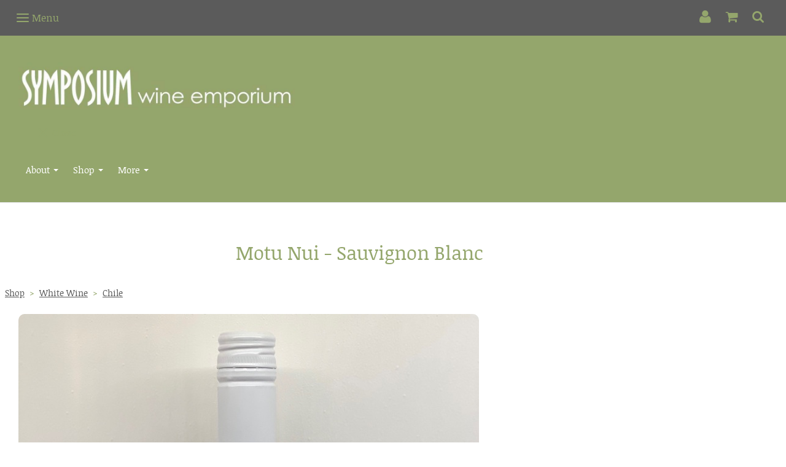

--- FILE ---
content_type: text/html; charset=utf-8
request_url: https://www.symposium-finewine.co.uk/ourshop/prod_7861751-Motu-Nui-Sauvignon-Blanc.html
body_size: 17662
content:

<!DOCTYPE html> <!--[if lt IE 7]> <html class="no-js ie lt-ie10 lt-ie9 lt-ie8 lt-ie7"> <![endif]--> <!--[if IE 7]> <html class="no-js ie ie7 lt-ie10 lt-ie9 lt-ie8"> <![endif]--> <!--[if IE 8]> <html class="no-js ie ie8 lt-ie10 lt-ie9"> <![endif]--> <!--[if IE 9]> <html class="no-js ie ie9 lt-ie10"> <![endif]--> <!--[if gt IE 9]> <html class="no-js ie not-ie-legacy"> <![endif]--> <!--[if !IE]><!--> <html class="wdk-theme no-js font-size--med"> <!--<![endif]--> <head> <meta http-equiv="X-UA-Compatible" content="IE=edge,chrome=1" /> <meta name="viewport" content="width=device-width, initial-scale=1.0" /> <meta name="format-detection" content="telephone=no" /> <link rel="stylesheet" href="https://assetsbeta.create-cdn.net/_assets/livesites/feature/content-builder/content-builder.min.css?3b417bd0dd9b52d458a920b3f4c48892"> <title>Motu Nui - Sauvignon Blanc</title> <meta name="keywords" content="Nostros Gran Reserva Chardonnay"/> <meta name="description" content="Motu Nui - Sauvignon Blanc"/> <meta name="MSSmartTagsPreventParsing" content="TRUE"/> <link rel="shortcut icon" href="https://sites.create-cdn.net/sitefiles/46/6/3/466373/favicon.ico?65570cfd755d4a3aa5ef3b4fc7a9e8ef" /> <script src="https://assetsbeta.create-cdn.net/_assets/livesites/component/common/jquery-3.7.1.min.js?2c872dbe60f4ba70fb85356113d8b35e" type="text/javascript"></script><script src="https://assetsbeta.create-cdn.net/_assets/livesites/component/common/jquery-migrate-3.5.2.min.js?88d82ba2bc432aa8ea45a71fb47ebccf" type="text/javascript"></script><script src="/include/js/loader.js?1bd3897f210d344a2aa11267bc60e89a"></script><!-- Global site tag (gtag.js) - Google Analytics --><script type="text/javascript" src="https://www.googletagmanager.com/gtag/js?id=G-JNE452KQ6T" async></script><script type="text/javascript" >    var siteid = 466373;
    window.dataLayer = window.dataLayer || [];
    function gtag(){dataLayer.push(arguments);}
    gtag('js', new Date());
    gtag('config', 'G-JNE452KQ6T', {
      'siteid': siteid
    });

        
    $(function(){
      if (window.events) {
        var shopCurrency = 'GBP';
        window.events.on('addToBasket', function (data, source) {
          if(gtag) {
            let item_list_id = 'product_page';
            let item_list_name = 'Product Page';

            if(source === 'category_page') {
              item_list_id = 'category_page';
              item_list_name = 'Category Page';
            }

            gtag("event", "add_to_cart", {
              currency: shopCurrency,
              value: data.price * data.quantity,
              items: [
                {
                item_id: data.ID,
                item_name: data.title,
                item_list_id: item_list_id,
                item_list_name: item_list_name,
                price: data.price,
                quantity: data.quantity,
                }
              ]
            });
          }
        });

        window.events.on('removeFromBasket', function (data) {
          if(gtag) {
            gtag("event", "remove_from_cart", {
              currency: shopCurrency,
              value: data.price * data.quantity,
              items: [
                {
                item_id: data.ID,
                item_name: data.title,
                item_list_id: 'basket',
                item_list_name: 'Basket',
                price: data.price,
                quantity: data.quantity,
                }
              ]
            });
          }
        })

        window.events.on('checkoutStart', function (data) {
          if(gtag) {
            let basketItems = data.basket.map(function(product) {
              return {
                item_id: product.ID,
                item_name: product.title,
                price: product.price,
                quantity: product.quantity
              }
            });

            gtag("event", "begin_checkout", {
              value: data.amount,
              currency: data.currency,
              items: basketItems
            });
          }

        });

        window.events.on('checkoutComplete', function (data) {
          if(gtag) {
            let basketItems = data.basket.map(function(product) {
              return {
                item_id: product.ID,
                item_name: product.title,
                price: product.price,
              }
            })

            gtag("event", "purchase", {
              currency: data.currency,
              transaction_id: data.transaction_id,
              value: data.amount,
              coupon: data.discount_code,
              shipping: data.postage_price,
              items: basketItems,
            })
          }
        });

        window.events.on('productView', function (data) {
          if(gtag) {
            gtag("event", "view_item", {
              currency: shopCurrency,
              value: 0,
              items: [
                {
                item_id: data.ID,
                item_name: data.title,
                item_list_id: "product_page",
                item_list_name: "Product Page",
                price: data.price
                }
              ]
            });
          }
        })

        window.events.on('checkoutStage', function (step) {
          if(gtag) {
            gtag("event", "checkout", {
              'step': step
            });
          }
        })

        window.events.on('formSubmitting', function(data){
          if(gtag) {
            gtag("event", "form_submit", data);
          }
        });
      }
    });
</script><link rel="stylesheet" type="text/css" href="https://fonts.googleapis.com/css?display=swap&family=Pacifico:300,400,600,700"><style>@font-face {font-family: "font awesome";font-style: normal;font-weight: normal;font-display: swap;src: url("https://create-cdn.net/_assets/fonts/template-fonts/icons/fontawesome/fontawesome.eot?20141125");src: url("https://create-cdn.net/_assets/fonts/template-fonts/icons/fontawesome/fontawesome.eot?iefix&20141125") format("embedded-opentype"), url("https://create-cdn.net/_assets/fonts/template-fonts/icons/fontawesome/fontawesome.woff?20141125") format("woff"), url("https://create-cdn.net/_assets/fonts/template-fonts/icons/fontawesome/fontawesome.ttf?20141125") format("truetype"), url("https://create-cdn.net/_assets/fonts/template-fonts/icons/fontawesome/fontawesome.svg#font-awesome?20141125") format("svg"),url("https://create-cdn.net/_assets/fonts/template-fonts/icons/fontawesome/fontawesome.ttf?20141125") format("truetype")}@font-face {font-family: "noticia text";font-style: normal;font-weight: normal;font-display: swap;src: url("https://create-cdn.net/_assets/fonts/template-fonts/regular/noticiatext/noticiatext.eot");src: url("https://create-cdn.net/_assets/fonts/template-fonts/regular/noticiatext/noticiatext.eot?iefix") format("embedded-opentype"), url("https://create-cdn.net/_assets/fonts/template-fonts/regular/noticiatext/noticiatext.woff") format("woff"), url("https://create-cdn.net/_assets/fonts/template-fonts/regular/noticiatext/noticiatext.ttf") format("truetype"), url("https://create-cdn.net/_assets/fonts/template-fonts/regular/noticiatext/noticiatext.svg#noticia-text") format("svg"),url("https://create-cdn.net/_assets/fonts/template-fonts/regular/noticiatext/noticiatext.ttf") format("truetype")}@font-face {font-family: "noticia text";font-style: normal;font-weight: bold;font-display: swap;src: url("https://create-cdn.net/_assets/fonts/template-fonts/bold/noticiatext/noticiatext.eot");src: url("https://create-cdn.net/_assets/fonts/template-fonts/bold/noticiatext/noticiatext.eot?iefix") format("embedded-opentype"), url("https://create-cdn.net/_assets/fonts/template-fonts/bold/noticiatext/noticiatext.woff") format("woff"), url("https://create-cdn.net/_assets/fonts/template-fonts/bold/noticiatext/noticiatext.ttf") format("truetype"), url("https://create-cdn.net/_assets/fonts/template-fonts/bold/noticiatext/noticiatext.svg#noticia-text") format("svg"),url("https://create-cdn.net/_assets/fonts/template-fonts/bold/noticiatext/noticiatext.ttf") format("truetype")}@font-face {font-family: "noticia text";font-style: italic;font-weight: bold;font-display: swap;src: url("https://create-cdn.net/_assets/fonts/template-fonts/bolditalic/noticiatext/noticiatext.eot");src: url("https://create-cdn.net/_assets/fonts/template-fonts/bolditalic/noticiatext/noticiatext.eot?iefix") format("embedded-opentype"), url("https://create-cdn.net/_assets/fonts/template-fonts/bolditalic/noticiatext/noticiatext.woff") format("woff"), url("https://create-cdn.net/_assets/fonts/template-fonts/bolditalic/noticiatext/noticiatext.ttf") format("truetype"), url("https://create-cdn.net/_assets/fonts/template-fonts/bolditalic/noticiatext/noticiatext.svg#noticia-text") format("svg"),url("https://create-cdn.net/_assets/fonts/template-fonts/bolditalic/noticiatext/noticiatext.ttf") format("truetype")}@font-face {font-family: "noticia text";font-style: italic;font-weight: normal;font-display: swap;src: url("https://create-cdn.net/_assets/fonts/template-fonts/italic/noticiatext/noticiatext.eot");src: url("https://create-cdn.net/_assets/fonts/template-fonts/italic/noticiatext/noticiatext.eot?iefix") format("embedded-opentype"), url("https://create-cdn.net/_assets/fonts/template-fonts/italic/noticiatext/noticiatext.woff") format("woff"), url("https://create-cdn.net/_assets/fonts/template-fonts/italic/noticiatext/noticiatext.ttf") format("truetype"), url("https://create-cdn.net/_assets/fonts/template-fonts/italic/noticiatext/noticiatext.svg#noticia-text") format("svg"),url("https://create-cdn.net/_assets/fonts/template-fonts/italic/noticiatext/noticiatext.ttf") format("truetype")}@font-face {font-family: "noticia text";font-style: normal;font-weight: normal;font-display: swap;src: url("https://create-cdn.net/_assets/fonts/template-fonts/regular/noticiatext/noticiatext.eot");src: url("https://create-cdn.net/_assets/fonts/template-fonts/regular/noticiatext/noticiatext.eot?iefix") format("embedded-opentype"), url("https://create-cdn.net/_assets/fonts/template-fonts/regular/noticiatext/noticiatext.woff") format("woff"), url("https://create-cdn.net/_assets/fonts/template-fonts/regular/noticiatext/noticiatext.ttf") format("truetype"), url("https://create-cdn.net/_assets/fonts/template-fonts/regular/noticiatext/noticiatext.svg#noticia-text") format("svg"),url("https://create-cdn.net/_assets/fonts/template-fonts/regular/noticiatext/noticiatext.ttf") format("truetype")}</style><script>window.createSite = {"pageid":"3752605","currency":{"code":"GBP","pre":"&pound;","aft":""},"product":{"ID":"7861751","title":"Motu Nui - Sauvignon Blanc","shortdesc":"Motu Nui - Sauvignon Blanc","price":"10.95","sku":"","weight":"1.000","was_price":"0.00","id":"7861751"}};</script>
					  <meta property="og:type"							content="product" />
					  <meta property="og:url"							content="https://www.symposium-finewine.co.uk/ourshop/prod_7861751-Motu-Nui-Sauvignon-Blanc.html" />
					  <link rel="canonical"								href="https://www.symposium-finewine.co.uk/ourshop/prod_7861751-Motu-Nui-Sauvignon-Blanc.html" />
					  <meta property="og:title"							content="Motu Nui - Sauvignon Blanc" />

					  <meta property="og:description"					content="Producer: Boutinot
Region: Aconcagua
Vintage: 2022
ABV: 12.5%
Tasting Notes: Bright, aromatic and crisply textural. The Myth of Motu Nui is a delightfully aromatic Sauvignon Blanc as rich as the myths that inspire the name.
Food Pairing: Simple fish cooked over coals with lemon or a goats cheese salad.
Notes:

Vegan friendly
Vegetarian friendly" />
					  <meta property="og:site_name"						content="Symposium Wine Emporium" />

					  <meta property="product:retailer_title"			content="Symposium Wine Emporium" />
					  <meta property="product:product_link"				content="https://www.symposium-finewine.co.uk/ourshop/prod_7861751-Motu-Nui-Sauvignon-Blanc.html" />
					  <meta property="product:retailer_part_no"			content="" />

					  <meta property="product:price:amount"				content="10.95" />
					  <meta property="product:price:currency"			content="GBP" />
					  <meta name="twitter:card" content="product" />

					  <meta property="twitter:data1"					content="10.95 GBP" />
					  <meta property="twitter:label1"					content="PRICE" />
						<meta property="twitter:data2"					content="Motu Nui - Sauvignon Blanc" />
	 					<meta property="twitter:label2"					content="DESCRIPTION" /> <meta property="og:image"			content="https://sites.create-cdn.net/siteimages/46/6/3/466373/20/3/0/20305813/1125x1500.jpeg?1671713033" /><meta property="product:weight:value"				content="1.000" />
								<meta property="product:weight:units"				content="kg" /> <meta property="product:availability"						content="instock" /><script type="application/ld+json">{"@context":"http:\/\/schema.org","@type":"Product","description":"Producer: Boutinot\r\nRegion: Aconcagua\r\nVintage: 2022\r\nABV: 12.5%\r\nTasting Notes: Bright, aromatic and crisply textural. The Myth of Motu Nui is a delightfully aromatic Sauvignon Blanc as rich as the myths that inspire the name.\r\nFood Pairing: Simple fish cooked over coals with lemon or a goats cheese salad.\r\nNotes:\r\n\r\nVegan friendly\r\nVegetarian friendly","name":"Motu Nui - Sauvignon Blanc","image":"https:\/\/sites.create-cdn.net\/siteimages\/46\/6\/3\/466373\/20\/3\/0\/20305813\/1125x1500.jpeg?1671713033","offers":{"@type":"Offer","priceCurrency":"GBP","price":"10.95","availability":"http:\/\/schema.org\/InStock","shippingDetails":{"@type":"OfferShippingDetails","weight":{"@type":"QuantitativeValue","value":"1.000","unitCode":"KGM"}}},"weight":{"@type":"QuantitativeValue","value":"1.000","unitCode":"KGM"}}</script><link rel="stylesheet" href="https://assetsbeta.create-cdn.net/_assets/livesites/component/modal/modal.min.css?0712ddff8bb7c2ec4838ba17b29103f7" /><link rel="stylesheet" href="https://assetsbeta.create-cdn.net/_assets/livesites/component/session/session.min.css?d14ed9b57555828f24e1c7c78a5bfc7b" /><script type="text/javascript" src="https://assetsbeta.create-cdn.net/_assets/livesites/component/modal/modal.min.js?66520fc5d9421d9b4022a8910d693cbe" async></script><script src="https://assetsbeta.create-cdn.net/_assets/livesites/component/session/session.min.js?e9b6512c3cd27c880a4cc1ed03166ee2" defer></script><script src="https://assetsbeta.create-cdn.net/_assets/livesites/component/page-events/page-events.min.js?64345003a6529e9ec6053cb77419e3db"></script><script src="https://assetsbeta.create-cdn.net/_assets/livesites/component/basket/basket.min.js?e1679b6159bb71c40ac7e4cf026ab9d4" async type="text/javascript"></script><link rel='stylesheet' href='/theme.min.css?1bd3897f210d344a2aa11267bc60e89a' type='text/css' /><link rel="stylesheet" type="text/css" href="/palette.css?1bd3897f210d344a2aa11267bc60e89a" media="screen"><!--Theme JS--><script type="text/javascript">function detect_ie(){var e=window.navigator.userAgent,t=e.indexOf("MSIE ");if(t>0){parseInt(e.substring(t+5,e.indexOf(".",t)),10);document.querySelector("html").className+=" ie"}else{if(e.indexOf("Trident/")>0){var n=e.indexOf("rv:");parseInt(e.substring(n+3,e.indexOf(".",n)),10);document.querySelector("html").className+=" ie"}else{var d=e.indexOf("Edge/");if(!(d>0))return document.querySelector("html").className+=" not-ie",!1;parseInt(e.substring(d+5,e.indexOf(".",d)),10);document.querySelector("html").className+=" edge"}}}function hasFlexGapSupport(){const e=document.createElement("div");e.style.display="flex",e.style.flexDirection="column",e.style.rowGap="1px",e.appendChild(document.createElement("div")),e.appendChild(document.createElement("div")),document.body.appendChild(e);const t=1===e.scrollHeight;return e.parentNode.removeChild(e),t}document.addEventListener("DOMContentLoaded",(function(){detect_ie();/iPad|iPhone|iPod/.test(navigator.userAgent)&&!window.MSStream&&!hasFlexGapSupport()&&document.documentElement.classList.add("flex-gap-not-supported")}));</script><script type="application/ld+json">
				{
				  "@context": "http://schema.org",
				  "@type": "WebSite",
				  "url": "https://www.symposium-finewine.co.uk/",
				  "potentialAction": {
				    "@type": "SearchAction",
				    "target": "https://www.symposium-finewine.co.uk/shop/search.php?q={search_term_string}",
				    "query-input": "required name=search_term_string"
				  }
				}</script><script>!function(e,t,n){function r(e,t){return typeof e===t}function s(){var e,t,n,s,i,o,a;for(var l in w)if(w.hasOwnProperty(l)){if(e=[],t=w[l],t.name&&(e.push(t.name.toLowerCase()),t.options&&t.options.aliases&&t.options.aliases.length))for(n=0;n<t.options.aliases.length;n++)e.push(t.options.aliases[n].toLowerCase());for(s=r(t.fn,"function")?t.fn():t.fn,i=0;i<e.length;i++)o=e[i],a=o.split("."),1===a.length?S[a[0]]=s:(!S[a[0]]||S[a[0]]instanceof Boolean||(S[a[0]]=new Boolean(S[a[0]])),S[a[0]][a[1]]=s),y.push((s?"":"no-")+a.join("-"))}}function i(e){var t=b.className,n=S._config.classPrefix||"";if(x&&(t=t.baseVal),S._config.enableJSClass){var r=new RegExp("(^|\\s)"+n+"no-js(\\s|$)");t=t.replace(r,"$1"+n+"js$2")}S._config.enableClasses&&(t+=" "+n+e.join(" "+n),x?b.className.baseVal=t:b.className=t)}function o(){return"function"!=typeof t.createElement?t.createElement(arguments[0]):x?t.createElementNS.call(t,"http://www.w3.org/2000/svg",arguments[0]):t.createElement.apply(t,arguments)}function a(e){return e.replace(/([a-z])-([a-z])/g,function(e,t,n){return t+n.toUpperCase()}).replace(/^-/,"")}function l(){var e=t.body;return e||(e=o(x?"svg":"body"),e.fake=!0),e}function f(e,n,r,s){var i,a,f,u,c="modernizr",d=o("div"),p=l();if(parseInt(r,10))for(;r--;)f=o("div"),f.id=s?s[r]:c+(r+1),d.appendChild(f);return i=o("style"),i.type="text/css",i.id="s"+c,(p.fake?p:d).appendChild(i),p.appendChild(d),i.styleSheet?i.styleSheet.cssText=e:i.appendChild(t.createTextNode(e)),d.id=c,p.fake&&(p.style.background="",p.style.overflow="hidden",u=b.style.overflow,b.style.overflow="hidden",b.appendChild(p)),a=n(d,e),p.fake?(p.parentNode.removeChild(p),b.style.overflow=u,b.offsetHeight):d.parentNode.removeChild(d),!!a}function u(e,t){return!!~(""+e).indexOf(t)}function c(e,t){return function(){return e.apply(t,arguments)}}function d(e,t,n){var s;for(var i in e)if(e[i]in t)return n===!1?e[i]:(s=t[e[i]],r(s,"function")?c(s,n||t):s);return!1}function p(e){return e.replace(/([A-Z])/g,function(e,t){return"-"+t.toLowerCase()}).replace(/^ms-/,"-ms-")}function v(t,n,r){var s;if("getComputedStyle"in e){s=getComputedStyle.call(e,t,n);var i=e.console;if(null!==s)r&&(s=s.getPropertyValue(r));else if(i){var o=i.error?"error":"log";i[o].call(i,"getComputedStyle returning null, its possible modernizr test results are inaccurate")}}else s=!n&&t.currentStyle&&t.currentStyle[r];return s}function m(t,r){var s=t.length;if("CSS"in e&&"supports"in e.CSS){for(;s--;)if(e.CSS.supports(p(t[s]),r))return!0;return!1}if("CSSSupportsRule"in e){for(var i=[];s--;)i.push("("+p(t[s])+":"+r+")");return i=i.join(" or "),f("@supports ("+i+") { #modernizr { position: absolute; } }",function(e){return"absolute"==v(e,null,"position")})}return n}function g(e,t,s,i){function l(){c&&(delete P.style,delete P.modElem)}if(i=!r(i,"undefined")&&i,!r(s,"undefined")){var f=m(e,s);if(!r(f,"undefined"))return f}for(var c,d,p,v,g,h=["modernizr","tspan","samp"];!P.style&&h.length;)c=!0,P.modElem=o(h.shift()),P.style=P.modElem.style;for(p=e.length,d=0;d<p;d++)if(v=e[d],g=P.style[v],u(v,"-")&&(v=a(v)),P.style[v]!==n){if(i||r(s,"undefined"))return l(),"pfx"!=t||v;try{P.style[v]=s}catch(y){}if(P.style[v]!=g)return l(),"pfx"!=t||v}return l(),!1}function h(e,t,n,s,i){var o=e.charAt(0).toUpperCase()+e.slice(1),a=(e+" "+z.join(o+" ")+o).split(" ");return r(t,"string")||r(t,"undefined")?g(a,t,s,i):(a=(e+" "+j.join(o+" ")+o).split(" "),d(a,t,n))}var y=[],w=[],C={_version:"3.4.0",_config:{classPrefix:"",enableClasses:!0,enableJSClass:!0,usePrefixes:!0},_q:[],on:function(e,t){var n=this;setTimeout(function(){t(n[e])},0)},addTest:function(e,t,n){w.push({name:e,fn:t,options:n})},addAsyncTest:function(e){w.push({name:null,fn:e})}},S=function(){};S.prototype=C,S=new S,S.addTest("eventlistener","addEventListener"in e),S.addTest("svg",!!t.createElementNS&&!!t.createElementNS("http://www.w3.org/2000/svg","svg").createSVGRect);var b=t.documentElement;S.addTest("classlist","classList"in b);var x="svg"===b.nodeName.toLowerCase();S.addTest("srcset","srcset"in o("img")),S.addTest("inlinesvg",function(){var e=o("div");return e.innerHTML="<svg/>","http://www.w3.org/2000/svg"==("undefined"!=typeof SVGRect&&e.firstChild&&e.firstChild.namespaceURI)});var T=function(){function e(e,t){var s;return!!e&&(t&&"string"!=typeof t||(t=o(t||"div")),e="on"+e,s=e in t,!s&&r&&(t.setAttribute||(t=o("div")),t.setAttribute(e,""),s="function"==typeof t[e],t[e]!==n&&(t[e]=n),t.removeAttribute(e)),s)}var r=!("onblur"in t.documentElement);return e}();C.hasEvent=T;var E=C.testStyles=f,_=function(){var e=navigator.userAgent,t=e.match(/w(eb)?osbrowser/gi),n=e.match(/windows phone/gi)&&e.match(/iemobile\/([0-9])+/gi)&&parseFloat(RegExp.$1)>=9;return t||n}();_?S.addTest("fontface",!1):E('@font-face {font-family:"font";src:url("https://")}',function(e,n){var r=t.getElementById("smodernizr"),s=r.sheet||r.styleSheet,i=s?s.cssRules&&s.cssRules[0]?s.cssRules[0].cssText:s.cssText||"":"",o=/src/i.test(i)&&0===i.indexOf(n.split(" ")[0]);S.addTest("fontface",o)}),S.addTest("details",function(){var e,t=o("details");return"open"in t&&(E("#modernizr details{display:block}",function(n){n.appendChild(t),t.innerHTML="<summary>a</summary>b",e=t.offsetHeight,t.open=!0,e=e!=t.offsetHeight}),e)});var R="Moz O ms Webkit",z=C._config.usePrefixes?R.split(" "):[];C._cssomPrefixes=z;var L=function(t){var r,s=prefixes.length,i=e.CSSRule;if("undefined"==typeof i)return n;if(!t)return!1;if(t=t.replace(/^@/,""),r=t.replace(/-/g,"_").toUpperCase()+"_RULE",r in i)return"@"+t;for(var o=0;o<s;o++){var a=prefixes[o],l=a.toUpperCase()+"_"+r;if(l in i)return"@-"+a.toLowerCase()+"-"+t}return!1};C.atRule=L;var j=C._config.usePrefixes?R.toLowerCase().split(" "):[];C._domPrefixes=j;var N={elem:o("modernizr")};S._q.push(function(){delete N.elem});var P={style:N.elem.style};S._q.unshift(function(){delete P.style}),C.testAllProps=h;var A=C.prefixed=function(e,t,n){return 0===e.indexOf("@")?L(e):(e.indexOf("-")!=-1&&(e=a(e)),t?h(e,t,n):h(e,"pfx"))};S.addTest("objectfit",!!A("objectFit"),{aliases:["object-fit"]}),s(),i(y),delete C.addTest,delete C.addAsyncTest;for(var k=0;k<S._q.length;k++)S._q[k]();e.Modernizr=S}(window,document);
function jsload(e,t){if(0===e.indexOf("/_assets/")&&(e=createCDNPath+e),jsload_files.indexOf(e)===-1){if("function"==typeof t){var s=document.createElement("script"),a=document.getElementsByTagName("script")[0];s.src=e,a.parentNode.insertBefore(s,a),t&&(s.onload=t)}else document.write(unescape('%3Cscript src="'+e+'"%3E%3C/script%3E'));jsload_files.push(e)}}var jsload_files=[];if("undefined"==typeof createCDNPath)var createCDNPath="https://create-cdn.net";

		 	if( ! Modernizr.classlist ){
				jsload('/_assets/shared/component/polyfill-classlist/polyfill-classlist.min.js');
		 	}
		

		 	if( ! Modernizr.eventlistener ){
				jsload('/_assets/shared/component/polyfill-eventlistener/polyfill-eventlistener.min.js');
		 	}</script> <style>
      body, .font--content { font-family: "noticia text"; }
				.font--heading { font-family: "noticia text"; }
				.font--logo { font-family: "pacifico"; }
				.i { font-family: "font awesome" ; }      /* A comment to stop the syntax highlighting from breaking */

      /* Add the template background options */

      html {<!--WDK: templateoption:templatebg-->
      }</style> <link rel="stylesheet" href="https://create-cdn.net/_assets/livesites/component/csswizardry-grids-responsive/csswizardry-grids-responsive.min.css?20150528"> <!--[if lt IE 9]> <script src="https://create-cdn.net/_assets/livesites/component/html5shiv/html5shiv.min.js"></script> <![endif]--> <script>
      var firstBlock, headerBlock, blockContent
      function incorporateHeader() {
        // First-run setup
        if (!headerBlock) {
          firstBlock = document.querySelector('.block--incorporate-header')
          // If there's a sub-block, use that.
          if (firstBlock.querySelector('.block')) {
            firstBlock = firstBlock.querySelector('.block')
          }

          blockContent = firstBlock.getElementsByClassName('block__content')[0]
          if (!blockContent) {
            blockContent = firstBlock
          }
          headerBlock = document.getElementById('site-navigation')
          // Split and find as running the regex directly on className did not work.
          var firstBlockPalette = firstBlock.className.split(' ').find(function (e) {
            return /^palette-[a-zA-Z0-9_-]+$/.test(e)
          })
          var headerBlocks = headerBlock.children
          for (var i = 0; i < headerBlocks.length; i++) {
            //Remove existing palette class
            headerBlocks[i].className.replace(/(s|^)palette-[a-zA-Z0-9_-]+($|s)/, ' ')
            if (firstBlockPalette) {
              headerBlocks[i].classList.add(firstBlockPalette)
            }
          }
          // The header now needs the incorporated class
          headerBlock.classList.add('header--incorporated')
          // Re-run on resize
          window.addEventListener('resize', incorporateHeader, true)
          // Run again when things have finished running
          window.setTimeout(incorporateHeader, 0)

          var headerImages = headerBlock.querySelectorAll('img')
          for (var i = 0; i < headerImages.length; i++) {
            var image = headerImages[i]
            image.addEventListener('load', incorporateHeader)
          }
        }
        var headerHeight = headerBlock.scrollHeight
        document.body.style.setProperty('--header-height', headerHeight + 'px')
      }</script> </head> <body class="wdk_columnCount_1 has-complementary--secondary has-banner--type-3 has-wallpaper page-type-shop has-shop has-basket heading--med button--round theme--button-round theme--corner-round theme--corner-radius-medium theme--card-solid theme--divider-solid theme--link-underline wdk-theme-body template-rwd template-structure-167"> <div id="site-wrapper" class="site-wrapper"> <header id="site-navigation" class="site-header is-content-builder"> <span class="rendered-assets"> </span><section data-save-timestamp="1622617136888" id="block_1838" data-cb-blocktype="HeaderTwoBlock" data-cb-version="1.61.0" class="block js-block--block_1 block--pad-top-25 block--pad-bottom-25 block--full-width s-header-block block--pad-0"><!----> <div><header class="s-header"><div class="s-header__bar s-header__bar--border b-line-height--xs b-padding-y-15--xs"><div class="container"><div class="row"><div class="col-xs-12 b-flex--xs b-flex-none--md b-flex--center"><ul class="s-header__menu-toggle list-inline b-margin-b-0--xs b-font-size-18--xs b-display-none--md b-line-height--0"><button type="button" class="hamburger hamburger--squeeze js-mobile-open s-header__menu-open uneditable-element"><span aria-hidden="true" class="hamburger-box"><span class="hamburger-inner"></span></span> <span class="hamburger-label b-font-size-16--xs b-margin-l-5--xs">Menu</span></button> <button type="button" class="hamburger hamburger--squeeze js-mobile-close s-header__menu-close b-display-none--xs uneditable-element"><span aria-hidden="true" class="hamburger-box"><span class="hamburger-inner"></span></span> <span class="hamburger-label b-font-size-16--xs b-margin-l-5--xs">Menu</span></button></ul> <div data-name="social-icons" class="s-social-icons s-header__social-icons b-line-height--xs b-display-none--xs b-display-inline-block--md b-font-size-22--xs"><ul class="s-social-icons__list list-inline b-ul-li-lr-10--xs b-display-inline-block--xs icon--xxs b-margin-0--xs cb-tooltip-bottom"><li class="s-social-icons__item"><a class="s-social-icons__link" href="https://www.facebook.com/SymposiumWine" target="_blank" rel="noopener"><i class="fas fa-facebook icon" title="facebook"></i></a></li><li class="s-social-icons__item"><a class="s-social-icons__link" href="https://www.twitter.com/symposium_wine" target="_blank" rel="noopener"><i class="fas fa-twitter icon" title="twitter"></i></a></li><li class="s-social-icons__item"><a class="s-social-icons__link" href="https://www.instagram.com/symposium_wine_emporium" target="_blank" rel="noopener"><i class="fas fa-instagram icon" title="instagram"></i></a></li></ul></div> <ul class="s-header__shop-icons sm sm-shop b-margin-b-0--xs b-pull-right--md b-text-right--xs b-flex--grow-1"><li id="site-account" data-name="accountlogin" data-sm-reverse="true" class="site-account"><!-- Login --> <a href="/account/" class="sm-shop-toggle"> <span class="sm-shop-toggle__icon i i-account"></span> <span class="sm-shop-toggle__text icon-text">account</span> </a> </li> <li id="site-basket" data-name="shopbasket" data-sm-reverse="true" class="shop-basket"><!-- Basket --> <a class="sm-shop-toggle"> <span class="sm-shop-toggle__icon i i-basket"></span> <span class="sm-shop-toggle__text icon-text">basket</span> </a> <ul class="mega-menu"> <li> <div class="sm-shop-dropdown-item"> <div class="sm-shop-item"> <!--<div class="basket basket&#45;&#45;micro">--> <!--Might not be needed, delete if not --> <div class="basket__total">Total: <span class="wdk_basket_total"></span></div> <div class="basket__menu"> <div class="basket__link"> <a class="dropdown-item__link" href="/ourshop/basket">Basket</a> </div> <div class="checkout__link"> <a class="dropdown-item__link" href="/ourshop/checkout">Checkout</a> </div> </div> <!--</div>--><!--Might not be needed, delete if not --> </div> </div> </li> </ul> </li> <li id="site-search" data-name="shopsearch" data-sm-reverse="true" class="shop-search"> <a class="sm-shop-toggle"> <span class="sm-shop-toggle__icon i i-search"></span> <span class="sm-shop-toggle__text icon-text">Search</span> </a> <ul class="mega-menu"> <li> <div class="sm-shop-dropdown-item"> <form class="form site-search" method="get" action="/shop/search.php" name="sideSearchForm"> <fieldset class="fieldset"> <legend class="legend">Search the shop</legend> <input class="text-input" name="q" id="shop_search_header" type="search" placeholder=""> <button class="button" type="submit"> <span class="i i-search"></span> <span class="icon-text">Search</span> </button> </fieldset> </form> </div> </li> </ul> </li></ul></div></div></div></div> <div class="container"><div class="row"><div class="col-xs-12"><ul class="s-navigation list-inline clearfix b-flex--md b-flex--center b-margin-b-0--xs b-padding-y-30--xs"><li itemscope="itemscope" itemtype="http://schema.org/Organization" class="s-header__item s-header__item--logo b-flex--grow-0 b-flex--shrink-0 b-line-height--0 b-display-block--xs b-text-center--xs b-text-left--md"><a data-name="logo" itemprop="url" href="/" class="editable-element editable-element--logo logo__utility b-logo-center--xs b-logo-reset--md"><!----> <figure data-name="logo-image" itemprop="logo" class="editable-element editable-element--image b-img cb-block-edit-controls-centered--xs"><div><!----> <img src="https://sites.create-cdn.net/siteimages/46/6/3/466373/logos/13984277.jpg?1479915098" data-id="13984277" alt="" sizes="" class="img-responsive logo logo--image cb-editable-img" style="object-position:50% 50%;font-family:'object-fit: cover; object-position: 50% 50%;';" loading="eager" data-final-tag="true"> <!----></div> <!----> <!----> <!----> <!----> <!----></figure></a></li> <li role="navigation" id="site-menu" class="s-navigation__item s-navigation__item--menu b-flex--grow-1 b-flex--shrink-1 b-text-right--md"><nav data-name="menu" class="js-menu-nav b-line-height--0"><button type="button" class="hamburger hamburger--squeeze is-active js-mobile-inside-close s-header__menu-close b-padding-y-30--xs b-padding-x-30--xs b-line-height--xs b-display-none--md"><span aria-hidden="true" class="hamburger-box"><span class="hamburger-inner"></span></span> <span class="hamburger-label b-font-size-16--xs b-margin-l-5--xs">Close</span></button> <div><span class="b-display-inline-block--md s-menu--loading js-menu__container-block_1_sticky--false"> <ul class="editable-element editable-element--menu" class=""> <li class="js-menu__more-item-block_1_sticky--false "> <a  href="/about.html">
                  About                </a> <ul class="editable-element editable-element--menu" class=""> <li class="js-menu__more-item-block_1_sticky--false "> <a  href="/news/">
                  News                </a> </li> <li class="js-menu__more-item-block_1_sticky--false "> <a  href="/staff-profiles.html">
                  Meet the Team                </a> </li> <li class="js-menu__more-item-block_1_sticky--false "> <a  href="/gallery.html">
                  Gallery                </a> </li> </ul> </li> <li class="js-menu__more-item-block_1_sticky--false "> <a  href="/ourshop/">
                  Shop                </a> <ul class="editable-element editable-element--menu" class=""> <li class="js-menu__more-item-block_1_sticky--false "> <a  href="/ourshop/cat_1279871-White-Wine.html"> <!-- 001 -->White Wine                </a> <ul class="editable-element editable-element--menu" class=""> <li class="js-menu__more-item-block_1_sticky--false "> <a  href="/ourshop/cat_1279874-Argentina.html">
                  Argentina                </a> </li> <li class="js-menu__more-item-block_1_sticky--false "> <a  href="/ourshop/cat_1279883-Australia.html">
                  Australia                </a> </li> <li class="js-menu__more-item-block_1_sticky--false "> <a  href="/ourshop/cat_1279886-Austria.html">
                  Austria                </a> </li> <li class="js-menu__more-item-block_1_sticky--false "> <a  href="/ourshop/cat_1279892-Chile.html">
                  Chile                </a> </li> <li class="js-menu__more-item-block_1_sticky--false "> <a  href="/ourshop/cat_1442296-Croatia.html">
                  Croatia                </a> </li> <li class="js-menu__more-item-block_1_sticky--false "> <a  href="/ourshop/cat_1279895-Cyprus.html">
                  Cyprus                </a> </li> <li class="js-menu__more-item-block_1_sticky--false "> <a  href="/ourshop/cat_1742626-England.html">
                  England                </a> </li> <li class="js-menu__more-item-block_1_sticky--false "> <a  href="/ourshop/cat_1279910-France.html">
                  France                </a> <ul class="editable-element editable-element--menu" class=""> <li class="js-menu__more-item-block_1_sticky--false "> <a  href="/ourshop/cat_1303235-Alsace.html">
                  Alsace                </a> </li> <li class="js-menu__more-item-block_1_sticky--false "> <a  href="/ourshop/cat_1303259-Bordeaux.html">
                  Bordeaux                </a> </li> <li class="js-menu__more-item-block_1_sticky--false "> <a  href="/ourshop/cat_1303232-Burgundy.html">
                  Burgundy                </a> </li> <li class="js-menu__more-item-block_1_sticky--false "> <a  href="/ourshop/cat_1303229-Loire-Valley.html">
                  Loire Valley                </a> </li> <li class="js-menu__more-item-block_1_sticky--false "> <a  href="/ourshop/cat_1756213-Rhone-Valley.html">
                  Rhone Valley                </a> </li> <li class="js-menu__more-item-block_1_sticky--false "> <a  href="/ourshop/cat_1303226-South-of-France.html">
                  South of France                </a> </li> </ul> </li> <li class="js-menu__more-item-block_1_sticky--false "> <a  href="/ourshop/cat_1624786-Georgia.html">
                  Georgia                </a> </li> <li class="js-menu__more-item-block_1_sticky--false "> <a  href="/ourshop/cat_1279916-Germany.html">
                  Germany                </a> </li> <li class="js-menu__more-item-block_1_sticky--false "> <a  href="/ourshop/cat_1279919-Greece.html">
                  Greece                </a> </li> <li class="js-menu__more-item-block_1_sticky--false "> <a  href="/ourshop/cat_1279922-Hungary.html">
                  Hungary                </a> </li> <li class="js-menu__more-item-block_1_sticky--false "> <a  href="/ourshop/cat_1798787-Israel.html">
                  Israel                </a> </li> <li class="js-menu__more-item-block_1_sticky--false "> <a  href="/ourshop/cat_1279925-Italy.html">
                  Italy                </a> <ul class="editable-element editable-element--menu" class=""> <li class="js-menu__more-item-block_1_sticky--false "> <a  href="/ourshop/cat_1304098-Basilicata-Campania.html">
                  Basilicata & Campania                </a> </li> <li class="js-menu__more-item-block_1_sticky--false "> <a  href="/ourshop/cat_1304125-Piedmont-Liguria-Lombardy.html">
                  Piedmont, Liguria & Lombardy                </a> </li> <li class="js-menu__more-item-block_1_sticky--false "> <a  href="/ourshop/cat_1304089-Puglia.html">
                  Puglia                </a> </li> <li class="js-menu__more-item-block_1_sticky--false "> <a  href="/ourshop/cat_1304083-Sicily-Sardinia.html">
                  Sicily & Sardinia                </a> </li> <li class="js-menu__more-item-block_1_sticky--false "> <a  href="/ourshop/cat_1304131-Trentino-Alto-Adige-Friuli.html">
                  Trentino , Alto Adige, Friuli                </a> </li> <li class="js-menu__more-item-block_1_sticky--false "> <a  href="/ourshop/cat_1304092-Tuscany-Lazio-Abruzzo-Marche.html">
                  Tuscany, Lazio, Abruzzo & Marche                </a> </li> <li class="js-menu__more-item-block_1_sticky--false "> <a  href="/ourshop/cat_1304086-Veneto-Friuli.html">
                  Veneto & Friuli                </a> </li> </ul> </li> <li class="js-menu__more-item-block_1_sticky--false "> <a  href="/ourshop/cat_1279931-Japan.html">
                  Japan                </a> </li> <li class="js-menu__more-item-block_1_sticky--false "> <a  href="/ourshop/cat_1279934-Lebanon.html">
                  Lebanon                </a> </li> <li class="js-menu__more-item-block_1_sticky--false "> <a  href="/ourshop/cat_1279937-New-Zealand.html">
                  New Zealand                </a> </li> <li class="js-menu__more-item-block_1_sticky--false "> <a  href="/ourshop/cat_1279943-Portugal.html">
                  Portugal                </a> </li> <li class="js-menu__more-item-block_1_sticky--false "> <a  href="/ourshop/cat_1510905-Republic-of-North-Macedonia.html">
                  Republic of North Macedonia                </a> </li> <li class="js-menu__more-item-block_1_sticky--false "> <a  href="/ourshop/cat_1279946-Romania.html">
                  Romania                </a> </li> <li class="js-menu__more-item-block_1_sticky--false "> <a  href="/ourshop/cat_1279949-South-Africa.html">
                  South Africa                </a> </li> <li class="js-menu__more-item-block_1_sticky--false "> <a  href="/ourshop/cat_1279955-Spain.html">
                  Spain                </a> </li> <li class="js-menu__more-item-block_1_sticky--false "> <a  href="/ourshop/cat_1279964-United-States.html">
                  United States                </a> </li> <li class="js-menu__more-item-block_1_sticky--false "> <a  href="/ourshop/cat_1598430-Uruguay.html">
                  Uruguay                </a> </li> </ul> </li> <li class="js-menu__more-item-block_1_sticky--false "> <a  href="/ourshop/cat_1255978-Red-Wine.html"> <!-- 002 -->Red Wine                </a> <ul class="editable-element editable-element--menu" class=""> <li class="js-menu__more-item-block_1_sticky--false "> <a  href="/ourshop/cat_1256474-Argentina.html">
                  Argentina                </a> </li> <li class="js-menu__more-item-block_1_sticky--false "> <a  href="/ourshop/cat_1482441-Armenia.html">
                  Armenia                </a> </li> <li class="js-menu__more-item-block_1_sticky--false "> <a  href="/ourshop/cat_1256477-Australia.html">
                  Australia                </a> </li> <li class="js-menu__more-item-block_1_sticky--false "> <a  href="/ourshop/cat_1547991-Austria.html">
                  Austria                </a> </li> <li class="js-menu__more-item-block_1_sticky--false "> <a  href="/ourshop/cat_1256480-Chile.html">
                  Chile                </a> </li> <li class="js-menu__more-item-block_1_sticky--false "> <a  href="/ourshop/cat_1256489-France.html">
                  France                </a> <ul class="editable-element editable-element--menu" class=""> <li class="js-menu__more-item-block_1_sticky--false "> <a  href="/ourshop/cat_1303268-Alsace.html">
                  Alsace                </a> </li> <li class="js-menu__more-item-block_1_sticky--false "> <a  href="/ourshop/cat_1451836-Beaujolais.html">
                  Beaujolais                </a> </li> <li class="js-menu__more-item-block_1_sticky--false "> <a  href="/ourshop/cat_1303271-Bordeaux.html">
                  Bordeaux                </a> </li> <li class="js-menu__more-item-block_1_sticky--false "> <a  href="/ourshop/cat_1303274-Burgundy.html">
                  Burgundy                </a> </li> <li class="js-menu__more-item-block_1_sticky--false "> <a  href="/ourshop/cat_1303277-Loire-Valley.html">
                  Loire Valley                </a> </li> <li class="js-menu__more-item-block_1_sticky--false "> <a  href="/ourshop/cat_1303265-Rhone-Valley.html">
                  Rhone Valley                </a> </li> <li class="js-menu__more-item-block_1_sticky--false "> <a  href="/ourshop/cat_1303262-South-of-France.html">
                  South of France                </a> </li> </ul> </li> <li class="js-menu__more-item-block_1_sticky--false "> <a  href="/ourshop/cat_1784403-Georgia.html">
                  Georgia                </a> </li> <li class="js-menu__more-item-block_1_sticky--false "> <a  href="/ourshop/cat_1282094-Germany.html">
                  Germany                </a> </li> <li class="js-menu__more-item-block_1_sticky--false "> <a  href="/ourshop/cat_1256492-Greece.html">
                  Greece                </a> </li> <li class="js-menu__more-item-block_1_sticky--false "> <a  href="/ourshop/cat_1572238-Israel.html">
                  Israel                </a> </li> <li class="js-menu__more-item-block_1_sticky--false "> <a  href="/ourshop/cat_1256495-Italy.html">
                  Italy                </a> <ul class="editable-element editable-element--menu" class=""> <li class="js-menu__more-item-block_1_sticky--false "> <a  href="/ourshop/cat_1304161-Basilicata-Campania.html">
                  Basilicata & Campania                </a> </li> <li class="js-menu__more-item-block_1_sticky--false "> <a  href="/ourshop/cat_1351813-NE-Italy-Veneto-Alto-Adige-Friuli-Trentino.html">
                  N.E. Italy: Veneto, Alto Adige, Friuli & Trentino                </a> </li> <li class="js-menu__more-item-block_1_sticky--false "> <a  href="/ourshop/cat_1304167-Piedmont-Lombardy.html">
                  Piedmont & Lombardy                </a> </li> <li class="js-menu__more-item-block_1_sticky--false "> <a  href="/ourshop/cat_1304158-Puglia.html">
                  Puglia                </a> </li> <li class="js-menu__more-item-block_1_sticky--false "> <a  href="/ourshop/cat_1304164-Sardinia.html">
                  Sardinia                </a> </li> <li class="js-menu__more-item-block_1_sticky--false "> <a  href="/ourshop/cat_1304149-Sicily.html">
                  Sicily                </a> </li> <li class="js-menu__more-item-block_1_sticky--false "> <a  href="/ourshop/cat_1304191-TuscanyEmiliaRomagna-Lazio-Le-Marche.html">
                  Tuscany,Emilia-Romagna, Lazio & Le Marche                </a> </li> </ul> </li> <li class="js-menu__more-item-block_1_sticky--false "> <a  href="/ourshop/cat_1256498-Lebanon.html">
                  Lebanon                </a> </li> <li class="js-menu__more-item-block_1_sticky--false "> <a  href="/ourshop/cat_1256501-New-Zealand.html">
                  New Zealand                </a> </li> <li class="js-menu__more-item-block_1_sticky--false "> <a  href="/ourshop/cat_1256504-Portugal.html">
                  Portugal                </a> </li> <li class="js-menu__more-item-block_1_sticky--false "> <a  href="/ourshop/cat_1510902-Republic-of-North-Macedonia.html">
                  Republic of North Macedonia                </a> </li> <li class="js-menu__more-item-block_1_sticky--false "> <a  href="/ourshop/cat_1256507-Romania.html">
                  Romania                </a> </li> <li class="js-menu__more-item-block_1_sticky--false "> <a  href="/ourshop/cat_1256510-South-Africa.html">
                  South Africa                </a> </li> <li class="js-menu__more-item-block_1_sticky--false "> <a  href="/ourshop/cat_1256513-Spain.html">
                  Spain                </a> </li> <li class="js-menu__more-item-block_1_sticky--false "> <a  href="/ourshop/cat_1279961-United-States.html">
                  United States                </a> </li> <li class="js-menu__more-item-block_1_sticky--false "> <a  href="/ourshop/cat_1536542-Uruguay.html">
                  Uruguay                </a> </li> </ul> </li> <li class="js-menu__more-item-block_1_sticky--false "> <a  href="/ourshop/cat_1282511-Rose-Wine.html"> <!-- 003 -->Rose Wine                </a> </li> <li class="js-menu__more-item-block_1_sticky--false "> <a  href="/ourshop/cat_1279877-Sparkling-Wine.html"> <!-- 004 -->Sparkling Wine                </a> <ul class="editable-element editable-element--menu" class=""> <li class="js-menu__more-item-block_1_sticky--false "> <a  href="/ourshop/cat_1279880-Argentina.html">
                  Argentina                </a> </li> <li class="js-menu__more-item-block_1_sticky--false "> <a  href="/ourshop/cat_1279904-England.html">
                  England                </a> <ul class="editable-element editable-element--menu" class=""> <li class="js-menu__more-item-block_1_sticky--false "> <a  href="/ourshop/cat_1789163-Langham-Wine-Estate.html">
                  Langham Wine Estate                </a> </li> <li class="js-menu__more-item-block_1_sticky--false "> <a  href="/ourshop/cat_1659371-Rathfinny-Wine-Estate.html">
                  Rathfinny Wine Estate                </a> </li> <li class="js-menu__more-item-block_1_sticky--false "> <a  href="/ourshop/cat_1766100-Sugrue-South-Downs.html">
                  Sugrue South Downs                </a> </li> <li class="js-menu__more-item-block_1_sticky--false "> <a  href="/ourshop/cat_1659375-Wiston-Estate-Winery.html">
                  Wiston Estate Winery                </a> </li> </ul> </li> <li class="js-menu__more-item-block_1_sticky--false "> <a  href="/ourshop/cat_1279913-France.html">
                  France                </a> </li> <li class="js-menu__more-item-block_1_sticky--false "> <a  href="/ourshop/cat_1279928-Italy.html">
                  Italy                </a> </li> <li class="js-menu__more-item-block_1_sticky--false "> <a  href="/ourshop/cat_1667241-South-Africa.html">
                  South Africa                </a> </li> <li class="js-menu__more-item-block_1_sticky--false "> <a  href="/ourshop/cat_1279958-Spain.html">
                  Spain                </a> </li> </ul> </li> <li class="js-menu__more-item-block_1_sticky--false "> <a  href="/ourshop/cat_1419996-Half-Bottles-Magnums.html"> <!-- 005 -->Half Bottles & Magnums                </a> </li> <li class="js-menu__more-item-block_1_sticky--false "> <a  href="/ourshop/cat_1279865-Sweet-Fortified-Wine.html"> <!-- 006 -->Sweet & Fortified Wine                </a> <ul class="editable-element editable-element--menu" class=""> <li class="js-menu__more-item-block_1_sticky--false "> <a  href="/ourshop/cat_1279898-Fortified-Wines.html">
                  Fortified Wines                </a> <ul class="editable-element editable-element--menu" class=""> <li class="js-menu__more-item-block_1_sticky--false "> <a  href="/ourshop/cat_1279940-Port.html"> <!-- 001 -->Port                </a> </li> <li class="js-menu__more-item-block_1_sticky--false "> <a  href="/ourshop/cat_1279952-Sherry-Manzanilla.html"> <!-- 002 -->Sherry & Manzanilla                </a> </li> <li class="js-menu__more-item-block_1_sticky--false "> <a  href="/ourshop/cat_1279901-Other.html">
                  Other                </a> </li> </ul> </li> <li class="js-menu__more-item-block_1_sticky--false "> <a  href="/ourshop/cat_1279868-Sweet-Wines.html">
                  Sweet Wines                </a> </li> </ul> </li> <li class="js-menu__more-item-block_1_sticky--false "> <a  href="/ourshop/cat_1255996-Spirits-Liqueurs-Soft-Drinks.html"> <!-- 007 -->Spirits, Liqueurs & Soft Drinks                </a> <ul class="editable-element editable-element--menu" class=""> <li class="js-menu__more-item-block_1_sticky--false "> <a  href="/ourshop/cat_1256426-Brandy-Calvados.html">
                  Brandy & Calvados                </a> </li> <li class="js-menu__more-item-block_1_sticky--false "> <a  href="/ourshop/cat_1256432-Gin.html">
                  Gin                </a> </li> <li class="js-menu__more-item-block_1_sticky--false "> <a  href="/ourshop/cat_1511731-Negroni.html">
                  Negroni                </a> </li> <li class="js-menu__more-item-block_1_sticky--false "> <a  href="/ourshop/cat_1256471-Sake.html">
                  Sake                </a> </li> <li class="js-menu__more-item-block_1_sticky--false "> <a  href="/ourshop/cat_1304068-Tequila-Mezcal.html">
                  Tequila & Mezcal                </a> </li> <li class="js-menu__more-item-block_1_sticky--false "> <a  href="/ourshop/cat_1827808-Vermouth.html">
                  Vermouth                </a> </li> <li class="js-menu__more-item-block_1_sticky--false "> <a  href="/ourshop/cat_1256459-Vodka.html">
                  Vodka                </a> </li> <li class="js-menu__more-item-block_1_sticky--false "> <a  href="/ourshop/cat_1256429-Whisky-Bourbon.html">
                  Whisky & Bourbon                </a> </li> </ul> </li> <li class="js-menu__more-item-block_1_sticky--false "> <a  href="/ourshop/cat_1255993-Beer-Cider.html"> <!-- 008 -->Beer & Cider                </a> <ul class="editable-element editable-element--menu" class=""> <li class="js-menu__more-item-block_1_sticky--false "> <a  href="/ourshop/cat_1658001-Abyss-Brewery.html">
                  Abyss Brewery                </a> </li> <li class="js-menu__more-item-block_1_sticky--false "> <a  href="/ourshop/cat_1688536-Beak-Brewery.html">
                  Beak Brewery                </a> </li> <li class="js-menu__more-item-block_1_sticky--false "> <a  href="/ourshop/cat_1281194-Burning-Sky-Brewery.html">
                  Burning Sky Brewery                </a> </li> <li class="js-menu__more-item-block_1_sticky--false "> <a  href="/ourshop/cat_1732587-Cloak-Dagger-Brewing.html">
                  Cloak + Dagger Brewing                </a> </li> <li class="js-menu__more-item-block_1_sticky--false "> <a  href="/ourshop/cat_1658002-Gun-Brewery.html">
                  Gun Brewery                </a> </li> <li class="js-menu__more-item-block_1_sticky--false "> <a  href="/ourshop/cat_1747863-Lakedown-Brewing-Co.html">
                  Lakedown Brewing Co.                </a> </li> <li class="js-menu__more-item-block_1_sticky--false "> <a  href="/ourshop/cat_1801385-Long-Man-Brewery.html">
                  Long Man Brewery                </a> </li> <li class="js-menu__more-item-block_1_sticky--false "> <a  href="/ourshop/cat_1739843-Merakai-Brewery.html">
                  Merakai Brewery                </a> </li> <li class="js-menu__more-item-block_1_sticky--false "> <a  href="/ourshop/cat_1732588-Only-With-Love-Brewery.html">
                  Only With Love Brewery                </a> </li> </ul> </li> <li class="js-menu__more-item-block_1_sticky--false "> <a  href="/ourshop/cat_1255999-Wine-Glasses-Olive-Oil-Accessories.html"> <!-- 009 -->Wine Glasses, Olive Oil & Accessories                </a> <ul class="editable-element editable-element--menu" class=""> <li class="js-menu__more-item-block_1_sticky--false "> <a  href="/ourshop/cat_1256405-Accessories.html">
                  Accessories                </a> </li> <li class="js-menu__more-item-block_1_sticky--false "> <a  href="/ourshop/cat_1256399-Wine-Glasses.html">
                  Wine Glasses                </a> </li> </ul> </li> <li class="js-menu__more-item-block_1_sticky--false "> <a  href="/ourshop/cat_1256002-Gift-Vouchers-Event-Tickets-Cards.html"> <!-- 010 -->Gift Vouchers, Event Tickets & Cards                </a> <ul class="editable-element editable-element--menu" class=""> <li class="js-menu__more-item-block_1_sticky--false "> <a  href="/ourshop/cat_1428723-Tasting-Tickets.html">
                  Tasting Tickets                </a> </li> </ul> </li> <li class="js-menu__more-item-block_1_sticky--false "> <a  href="/ourshop/cat_1820493-OrangeSkin-Contact-Wines.html">
                  Orange/Skin Contact Wines                </a> </li> <li class="js-menu__more-item-block_1_sticky--false "> <a  href="/ourshop/cat_1808349-Staff-Favourites.html">
                  Staff Favourites                </a> </li> </ul> </li> <li class="js-menu__more-item-block_1_sticky--false "> <a  href="/erawan.html">
                  Erawan                </a> </li> <li class="js-menu__more-item-block_1_sticky--false "> <a  href="/glyndebourne.html">
                  Glyndebourne                </a> </li> <li class="js-menu__more-item-block_1_sticky--false "> <a  href="/wine-bar.html">
                  Wine Bar                </a> </li> <li class="js-menu__more-item-block_1_sticky--false "> <a  href="/events.html">
                  Events                </a> </li> <li class="js-menu__more-item-block_1_sticky--false "> <a  href="/contact.html">
                  Contact                </a> </li> <li class="js-menu__more-container-block_1_sticky--false b-display-none--xs"> <a>More</a> <ul></ul> </li> </ul> </span></div> </nav></li></ul></div></div></div></header> <!----> <!----></div> <!----> <!----></section><span class="rendered-assets"> <script src="https://assetsbeta.create-cdn.net/_assets/app/feature/content-builder/static/js/jquery.smartmenus.min.js?1.61.0"></script> <script src="https://assetsbeta.create-cdn.net/_assets/app/feature/content-builder/static/js/menu-resize.min.js?1.61.0"></script> <script src="https://assetsbeta.create-cdn.net/_assets/app/feature/content-builder/static/js/fa-social.min.js?1.61.0"></script> <script src="https://assetsbeta.create-cdn.net/_assets/app/feature/content-builder/static/js/fontawesome.min.js?1.61.0"></script></span><span class="rendered-assets"><script>
  if (typeof trackUnsplashImages === 'undefined') {
    function trackUnsplashImages () {
      let unsplashImages = document.querySelectorAll('.js-track-unsplash,.cb-track-unsplash')
      let unsplashIDs = []
      for (var img of unsplashImages) {
        unsplashIDs.push(img.getAttribute('data-external-id'))
      }

      if ( unsplashIDs.length ) {
        // Create an img tag to go to the tracking url
        let img = document.createElement('img')
        img.src = 'https://views.unsplash.com/v?app_id=92877&photo_id=' + unsplashIDs.join()
      }
    }

    document.addEventListener('DOMContentLoaded', function () {
      trackUnsplashImages();
    });
  }</script> <script>initMenuResize("js-menu__container-block_1_sticky--false", "js-menu__more-container-block_1_sticky--false")</script> </span> </header> <main id="site-content" class="structure__item structure__item--page site-content"> <div class="structure__item__utility clearfix"> <div role="main" class="site-main"> <h1
              class="site-main__page-title wdk_content-pagetitle heading heading--alpha font--heading"
            > <span class="heading__utility">Motu Nui - Sauvignon Blanc</span> </h1>
            <!--WDK Start Product-->

<link href="https://assetsbeta.create-cdn.net/_assets/livesites/feature/shop-product/shop-product.min.css?77d5d93d0204ac13dafcde969d6d764b" rel="stylesheet" type="text/css" />
<style>
  .container-mimic {
    width: 100%;
    max-width: 1170px;
    padding-inline: 30px;
    margin-inline: auto;
  }

  .container-mimic:has(.block) {
    max-width: none;
    padding-inline: 0;
  }

  .site-wrapper .site-main__page-title {
    margin-inline: auto;
  }

  .structure__item__utility {
    padding-inline: unset;
    max-width: unset;
    list-style: none;
  }

  @media (min-width: 992px) {
    .summary-col {
      max-width: 400px;
      flex-shrink: 0;
    }
  }
</style>


<script>
  function setFeatured(url, alt, index) {
    $('#featimg')[0].src = url;
    $('#featimg')[0].alt = alt;
    $('#featimg').data('index', index);
  }
</script>

<link rel="stylesheet"
  href="https://assetsbeta.create-cdn.net/_assets/livesites/component/magnific-popup/magnific-popup.min.css?20170328" media="screen">
<script src="https://assetsbeta.create-cdn.net/_assets/livesites/component/magnific-popup/magnific-popup.min.js"></script>
<script>
  $(function () {
    var lightbox_array = [];
    var images_array =   [{"sizes":{"38,50":"https:\/\/sites.create-cdn.net\/siteimages\/46\/6\/3\/466373\/20\/3\/0\/20305813\/38x50.jpeg","150,200":"https:\/\/sites.create-cdn.net\/siteimages\/46\/6\/3\/466373\/20\/3\/0\/20305813\/150x200.jpeg","263,350":"https:\/\/sites.create-cdn.net\/siteimages\/46\/6\/3\/466373\/20\/3\/0\/20305813\/263x350.jpeg","375,500":"https:\/\/sites.create-cdn.net\/siteimages\/46\/6\/3\/466373\/20\/3\/0\/20305813\/375x500.jpeg","750,1000":"https:\/\/sites.create-cdn.net\/siteimages\/46\/6\/3\/466373\/20\/3\/0\/20305813\/750x1000.jpeg","1125,1500":"https:\/\/sites.create-cdn.net\/siteimages\/46\/6\/3\/466373\/20\/3\/0\/20305813\/1125x1500.jpeg","1500,2000":"https:\/\/sites.create-cdn.net\/siteimages\/46\/6\/3\/466373\/20\/3\/0\/20305813\/1500x2000.jpeg"},"title":"Motu Nui - Sauvignon Blanc"}];
    //We have each individual image. The title we want to grab is at this stage.
    $(images_array).each(function (index) {
      var title = this['title'];
      var size_array = this['sizes']
      image_size:
      for (index in size_array) {
        var dims = index.split(',');
        if (dims[0] >= document.documentElement.clientWidth && dims[1] >= document.documentElement.clientHeight) {
          var src = size_array[index];
          break image_size;
        }
      };
      if (src === undefined) {
        var src = size_array[index];
      }
      lightbox_array.push({
        'src': src,
        'title': title
      });
    });

    $('#featimg').magnificPopup({
      items: lightbox_array,
      gallery: {
        enabled: true
      },
      type: 'image'
    });
    $('#featimg').click(function () {
      $(this).magnificPopup('goTo', $(this).data('index'));
    });

    // Add an active class to the first image thumbnail
    $('.product-item__gallery__image-thumb').first().addClass('product-item__gallery__image-thumb--active');

    // Move the active class to the selected image when clicked
    $('.product-item__gallery__image-thumb').click(function () {

      $('.product-item__gallery__image-thumb--active').removeClass('product-item__gallery__image-thumb--active');
      $(this).addClass('product-item__gallery__image-thumb--active')
    })
  });
</script>


<section
  class="section product product--image-narrow product--has-basket product--has-image">
  <div class="container-mimic">
    <p class="breadCrumb"><a href='./'>Shop</a> &gt; <a href='cat_1279871-White-Wine.html'><!-- 001 -->White Wine</a> &gt; <a href='cat_1279892-Chile.html'>Chile</a></p>

    
        <ul class="nav nav--banner shop-basket if-basket if-no-basket-in-header">
      <li><a href="/ourshop/basket">View Your Basket</a> | </li>
      <li><a href="/ourshop/checkout">Proceed To Checkout</a></li>
    </ul>
      </div>

  <article>
    <div class="b-container product">
      <div class="b-row">
                <div class="b-col-12 b-col-md-6 b-col-lg-8">
          <div class="product-item__gallery">
            <div class="product-item__gallery__image-main">
              <div class="product-item__gallery__image-wrapper">
                <img id="featimg"
                  src="https://sites.create-cdn.net/siteimages/46/6/3/466373/20/3/0/20305813/750x1000.jpeg?1671713033"
                  class="photo u-photo photo--lightbox portrait"
                  alt="Motu Nui - Sauvignon Blanc" data-index="0" />
              </div>
            </div>
                      </div>
        </div>
        
        <div class="b-col-12  b-col-md-6 b-col-lg-4">
          <div class="grid">
            <div
              class="grid__item one-whole">
              <ul class="multi-list product-item__details">
                <li class="all-cols">
                  <h3 class="fn name p-name">Motu Nui - Sauvignon Blanc</h3>
                </li>

                
                                <li class="all-cols"><span
                    class="description e-description">Motu Nui - Sauvignon Blanc</span></li>
                                                <li class="all-cols">
                  <strong class="price p-price">
                                                                                &pound;10.95                                                          </strong>

                  
                </li>
                              </ul>
            </div><!--
                    -->
            <div
              class="grid__item one-whole">

              <div tabindex="-1" id="productBasket" class="product-item__add cf">
                <script type="text/javascript" src="/include/js/jquery.watermark.js"></script><script type="text/javascript">
        var curr_pre = "&pound;";
        var pa = 3752605;
        var pi = 7861751;
        var curr_aft = "";
        var data = Array(); var optstock = Array(); var pstck = Array(); var oosmessage = Array(); var prodbackor = Array();

    </script>
    <style type='text/css'>
        .productOptionsTable {
            margin-top: 5px;
        }

        .productOptionsTable select{
            width: 100%;
        }

        .optionLabel{
            text-align: right;
            font-size: 14px;
        }

        .optionSelect{
            text-align: left;
            white-space: nowrap;
        }
        /* Force the oproduct option character limit to wrap onto a new line */
        .optionSelect .chr {
          display: block;
          clear: both;
        }

            .optionSelect select{
                font-size: 14px;
            }

        .productBasketInner {
            text-align:right;
        }

        .outofstock {
            color:#;
        }

        option.disabled  {
           color: #888;
        }

        .customfield {
            width: 100%;
            background: #FFF; padding: 2px 0px 2px 0px;
            border: 1px solid #7f9db9;
        }

        .customfield.disabled  {
            background: #efefef; padding: 2px 0px 2px 0px;
            border: 1px solid #7f9db9;
        }

        .stock_level_message{
            text-align:right;

            margin:0px;
            margin-top:20px;
            //margin-bottom:10px;

            font-size: 11px;
            
        }

        .gateway-message {
          width: 100%;
          margin-top:20px;
          display: flex;
          flex-direction: column;
          gap: 12px;
        }

        .watermark {
            color: #aaa;
            font-weight: bold;
        }
    </style>

    <!--[if lte IE 7]>
    <script type='text/javascript'>
        function ativaOptionsDisabled(){
            var sels = document.getElementsByTagName('select');
            for(var i=0; i < sels.length; i++){
                sels[i].onchange= function(){

                    if(this.options[this.selectedIndex].disabled){
                        var initial_index = this.selectedIndex
                        var found = false
                        while (this.selectedIndex < this.options.length - 1) {
                            this.selectedIndex++
                            if (!this.options[this.selectedIndex].disabled) {
                                found = true
                                break
                            }
                        }

                    if (!found) {
                        this.selectedIndex = initial_index
                        while (this.selectedIndex > 0) {
                            this.selectedIndex--
                            if (!this.options[this.selectedIndex].disabled) {
                                found = true
                                break
                            }
                        }
                    }

                    if (!found)
                        this.selectedIndex = -1
                    }

                }
            }
        }
        window.attachEvent("onload", ativaOptionsDisabled);
    </script>
    <![endif]-->
    
    <script type="text/javascript">
         /* 2 */ data7861751={"options": {"count":0}}
        optstock[7861751] = 0;
        pstck[7861751] = 5;
        oosmessage[7861751] = "";
        prodbackor[7861751] = 0;
    </script>
    <!-- Product Basket Container -->
    <div class="productBasketInner">

        <!-- Product Form -->
                <form onSubmit="return addbasketgo(7861751,this)" action="/ourshop/basket" method="POST" id="addtobasket7861751" class="addtobasketform">

            <!-- Product Options Container -->
            <div class="productOptionsTableContainer">
                <table class="productOptions7861751 productOptionsTable table--responsive" border="0" cellspacing="0" cellpadding="2">
                        <tr>
                        <td width="100%"></td>
                        <td class="wdk_option-longest" width="180" style="display: block; height: 5px; width: 180px;  max-width: 180px; "><div class="wdk_option-longestdiv" style="height: 1px; max-height: 1px; overflow: hidden; width: 180px;"></div></td>
                    </tr>
                </table>
            </div>
            <!-- End Product Options Container -->


            <p style="margin-top:5px;">

                <!-- Quantity Box -->
                <span style="font-size: 14px; font-weight: bold;" class="stock_quantity_box">

                    <label for="qty7861751">Quantity</label>: <input type="text" name="qty" id="qty7861751" size="3" value="1" maxlength="5" onchange="updateQuantity(7861751)" onkeyup="updateQuantity(7861751);" />&nbsp;<span class="wdk_basket_qtytxt">at&nbsp;                                        &pound;<span class=prodpriceeach7861751 id=prodpriceeach7861751>10.95</span>        &nbsp;each</span>
                </span>
                <!-- End Quantity Box-->

                <input type="hidden" name="product" value="Motu Nui - Sauvignon Blanc"/><input type="hidden" name="unit_price" value="10.95"/><input type="hidden" name="prodid" value="7861751"/><input type="hidden" name="pagefile" value="ourshop"/><input type="hidden" id="stockrecord7861751" name="stockrecord" /><input type="hidden" name="add" value="Add To Basket" /><button class="wdk_live-button"  type="submit" name="add7861751" id="addtobasketbutton7861751"><span><span>Add To Basket</span></span></button>            </p>

        </form>
        <!-- End Product Form -->

    </div>
    <!-- End Product Basket Container -->



    
    <!-- Start of the product page javascript stuff -->
	<style>
		.basketMessage {
			display: inline-block;
			color: #;
		}
	</style>
	<script type="text/javascript" src="https://assetsbeta.create-cdn.net/_assets/livesites/feature/shop-basketadd/shop-basketadd.min.js?870eb6d51944cd253549e067f619c104" async id="basketadd-JS-7861751"></script>
		<script>
		document.getElementById('basketadd-JS-7861751').addEventListener('load', function() {
			initBasket({
				stock_control_out_message: "Sorry, this item is currently out of stock. Please let us know if you would like some soon, and we will order a fresh supply for you.",
				stockControlEnabled: 1,
				stock_control_display: 0,
				backorder_lowqty: function(stocklevel) {
				   return 'Insufficient stock. Please reduce your quantity or add to basket to back-order remaining items.';
				},
				lowqty:           function(stocklevel) {
				   return 'Insufficient stock. Please reduce your quantity.';
				}
			});
			DOMReload('7861751');
		});
	</script>
	<script>
      var form = document.getElementById('addtobasket7861751')
      form.addEventListener('submit', function (e) {
        var product
        if (typeof structuredClone === 'function') {
            product = structuredClone(window.createSite.product)
        } else {
            product = JSON.parse(JSON.stringify(window.createSite.product))
        }
        product.quantity = 1;
        var qtyInput = document.getElementById('qty7861751');
        if (qtyInput) {
          product.quantity = parseInt(qtyInput.value);
        }
        window.events.emit('addToBasket', product, 'product_page');
      })
	</script>
    <!-- End of the product page javascript stuff -->

    <!-- Stock Level Message Box -->

<div id='stocklevel7861751' class="stock_level_message">


</div>

<div id="wdk_product-basket-info-7861751" class="wdk_product-basket-info" style="display: none;">
            <div class="wdk_product-basket-summary"><span class="wdk_product-basket-qty">0</span> in your basket</div>
            <a href="/ourshop/basket" class="wdk_product-basket-viewbutton"><span><span>View Basket</span></span></a>
            <a href="/ourshop/checkout" class="wdk_live-button wdk_product-basket-checkoutbutton"><span><span>Checkout</span></span></a>
        </div>              </div>
                          </div>          </div>
        </div>
      </div>
    </div>

    <div class="product-item__footer">
      <div class="container-mimic hide-if-empty"><!--
        --></div>
            <div class="description e-description container-mimic"><p>Producer: Boutinot</p>
<p>Region: Aconcagua</p>
<p>Vintage: 2022</p>
<p>ABV: 12.5%</p>
<p>Tasting Notes: Bright, aromatic and crisply textural. The Myth of Motu Nui is a delightfully aromatic Sauvignon Blanc as rich as the myths that inspire the name.</p>
<p>Food Pairing: Simple fish cooked over coals with lemon or a goats cheese salad.</p>
<p>Notes:</p>
<ul>
<li>Vegan friendly</li>
<li>Vegetarian friendly</li>
</ul></div>
            <div class="container-mimic hide-if-empty"><!--
        --></div>
    </div>

  </article>
</section>
<!--WDK End Product-->        <script>
          document.addEventListener("DOMContentLoaded", function () {
            window.events.emit('productView', window.createSite.product);
          });
        </script>
<script src="https://assetsbeta.create-cdn.net/_assets/livesites/component/ajaxbasket/ajaxbasket.min.js?f63d229a834463eb24a17f25d5f1b119"></script></div> </div> </main> <footer id="site-footer" class="site-footer is-content-builder"> <span class="rendered-assets"> </span><section data-save-timestamp="1622553219394" id="block_1439" data-cb-blocktype="FooterTwoBlock" data-cb-version="1.61.0" data-background-id="19387065" class="block js-block--block_1 block--pad-top-50 block--pad-bottom-50 block--full-width s-footer block--with-bg"><div class="block__bg-container"><!----> <div class="block__bg" style="background-image: url(https://sites.create-cdn.net/siteimages/46/6/3/466373/19/3/8/19387065/1440x1050.jpeg?1622553210);background-size:cover;background-position:center center;"></div> <!----></div> <div><div class="container"><div class="row"><div class="col-xs-12 editable-element editable-element--footer-html"><span><script type="text/javascript" >if (typeof trackUnsplashImages === 'undefined') {
    function trackUnsplashImages () {
      let unsplashImages = document.querySelectorAll('.js-track-unsplash,.cb-track-unsplash')
      let unsplashIDs = []
      for (var img of unsplashImages) {
        unsplashIDs.push(img.getAttribute('data-external-id'))
      }

      if ( unsplashIDs.length ) {
        // Create an img tag to go to the tracking url
        let img = document.createElement('img')
        img.src = 'https://views.unsplash.com/v?app_id=92877&photo_id=' + unsplashIDs.join()
      }
    }

    document.addEventListener('DOMContentLoaded', function () {
      trackUnsplashImages();
    });
  }</script> <h2 style="text-align: center;"><div align="center" id="TA_cdsratingsonlynarrow96" class="TA_cdsratingsonlynarrow"><ul id="llSE022v" class="TA_links hF4pXC8us"><li id="5cY3nA" class="hWAW0MWo3ZR"><a target="_blank" href="https://www.tripadvisor.com/"><img src="https://www.tripadvisor.com/img/cdsi/img2/branding/tripadvisor_logo_transp_340x80-18034-2.png" alt="TripAdvisor"/></a></li></ul></div><script src="https://www.jscache.com/wejs?wtype=cdsratingsonlynarrow&amp;uniq=96&amp;locationId=7885787&amp;lang=en_US&amp;border=true&amp;shadow=false&amp;display_version=2"></script> <br /><a href="/terms-conditions.html">Online Shop Terms &amp; Conditions</a></h2> </span></div></div> <div data-name="newsletter" class="s-newsletter row b-margin-b-30--xs s-footer-border s-footer-border--bottom text-center"><div class="s-newsletter-form col-xs-12 b-margin-b-30--xs"><form method="post" action="/include/newsletter/subscribe.php" onSubmit="wdk_plugin_newsletter_submit()" id="wdk-plugin-newsletter-form" class="form form--newsletter b-max-width-450--xs b-margin-l--auto b-margin-r--auto" novalidate><input type="text" name="name" class="b-visually-hidden" id="wdk-plugin-newsletter-hpname" /><fieldset class="fieldset"><legend class="legend heading heading--epsilon font--heading">Sign up to our Newsletter</legend><input type="email" name="email" class="text-input" id="wdk-plugin-newsletter-input" placeholder="Enter Email Address"><button type="submit" class="button"><span class="i i-plus"></span><span class="b-visually-hidden">Sign Up</span></button></fieldset><div class="form__feedback form__feedback--failed alert alert-danger b-margin-t-10--xs b-margin-b-0--xs">Please enter a valid email address</div><div class="form__feedback form__feedback--success alert alert-success b-margin-t-10--xs b-margin-b-0--xs">Thanks, you are now subscribed to our mailing list</div><div class="form__feedback form__feedback--progress">Sending…</div></form></div></div> <div class="row"><div data-name="payment-cards" class="s-payment-cards col-xs-12 s-footer-border s-footer-border--bottom b-margin-b-30--xs"><ul class="list-inline s-payment-cards__list b-list-centered--xs b-margin-b-30--xs"><li class="s-payment-cards__item"><img src="https://assetsbeta.create-cdn.net/_assets/livesites/component/card-logos/mastercard.svg" alt="mastercard" loading="lazy"></li><li class="s-payment-cards__item"><img src="https://assetsbeta.create-cdn.net/_assets/livesites/component/card-logos/maestro.svg" alt="maestro" loading="lazy"></li><li class="s-payment-cards__item"><img src="https://assetsbeta.create-cdn.net/_assets/livesites/component/card-logos/visa.svg" alt="visa" loading="lazy"></li><li class="s-payment-cards__item"><img src="https://assetsbeta.create-cdn.net/_assets/livesites/component/card-logos/visadebit.svg" alt="visadebit" loading="lazy"></li><li class="s-payment-cards__item"><img src="https://assetsbeta.create-cdn.net/_assets/livesites/component/card-logos/americanexpress.svg" alt="americanexpress" loading="lazy"></li><li class="s-payment-cards__item"><img src="https://assetsbeta.create-cdn.net/_assets/livesites/component/card-logos/applepay.svg" alt="applepay" loading="lazy"></li></ul></div></div> <div class="row"><div class="b-hor-centered-row--md"><div class="col-md-6 b-hor-centered-row__col b-text-center--xs b-text-left--md"><div data-name="copyright" class="s-copyright"><div>&copy; Copyright Symposium Wine Emporium 2026. All Rights Reserved.</div></div> <p class="b-margin-b-0--md "><span><span class="powered-by-links"> <span>Designed with <a href="https://www.create.net/?source=footer" rel="nofollow" target="_blank">Create</a></span></span></span></p></div> <div data-name="social-icons" class="s-social-icons col-md-6 b-hor-centered-row__col b-line-height--xs b-text-center--xs b-text-right--md"><ul class="s-social-icons__list list-inline b-ul-li-lr-10--xs b-display-inline-block--xs icon--sm b-margin-0--xs"><li class="s-social-icons__item"><a class="s-social-icons__link" href="https://www.facebook.com/SymposiumWine" target="_blank" rel="noopener"><i class="fas fa-facebook icon" title="facebook"></i></a></li><li class="s-social-icons__item"><a class="s-social-icons__link" href="https://www.twitter.com/symposium_wine" target="_blank" rel="noopener"><i class="fas fa-twitter icon" title="twitter"></i></a></li><li class="s-social-icons__item"><a class="s-social-icons__link" href="https://www.instagram.com/symposium_wine_emporium" target="_blank" rel="noopener"><i class="fas fa-instagram icon" title="instagram"></i></a></li></ul></div></div></div></div> <!----></div> <!----> <!----></section><span class="rendered-assets"><script src="https://assetsbeta.create-cdn.net/_assets/app/feature/content-builder/static/js/fa-social.min.js?1.61.0"></script> <script src="https://assetsbeta.create-cdn.net/_assets/app/feature/content-builder/static/js/fontawesome.min.js?1.61.0"></script> </span><span class="rendered-assets"> <script>function wdk_plugin_newsletter_submit() {
      if (typeof event != "undefined") {
        event.preventDefault();
      } else {
        window.event.returnValue = false;
      }

      if (document.getElementById("wdk-plugin-newsletter-hpname").value != "") {
        return false;
      }

      var newsletterForm = document.getElementById('wdk-plugin-newsletter-form');
      newsletterForm.classList.remove('form--failed', 'form--success', 'form--progress');

      var input_value = document.getElementById("wdk-plugin-newsletter-input").value;
      if (!input_value) {
        newsletterForm.classList.add("form--failed");
        return false;
      }

      newsletterForm.classList.add("form--progress");

      $.post("/include/newsletter/subscribe.php", {ajax: true, email: input_value},
      function(response) {
        newsletterForm.classList.remove("form--progress");

        if (response == 'success') {
          newsletterForm.classList.add("form--success");
          return;
        }

        newsletterForm.classList.add("form--failed");
      });
      return false;
      }</script></span> </footer> </div> <div class="utility-js-triggers"> <span
        id="js-navigation-breakpoint-trigger"
        class="utility-navigation-breakpoint-trigger"
      ></span> </div> <script>
      if (document.querySelector('.site-header .js-sticky')) {
        document.body.classList.add('has-sticky-header')
      }</script>  <script defer src="https://static.cloudflareinsights.com/beacon.min.js/vcd15cbe7772f49c399c6a5babf22c1241717689176015" integrity="sha512-ZpsOmlRQV6y907TI0dKBHq9Md29nnaEIPlkf84rnaERnq6zvWvPUqr2ft8M1aS28oN72PdrCzSjY4U6VaAw1EQ==" data-cf-beacon='{"version":"2024.11.0","token":"30a4f936113e4f56bdc85c880f845823","r":1,"server_timing":{"name":{"cfCacheStatus":true,"cfEdge":true,"cfExtPri":true,"cfL4":true,"cfOrigin":true,"cfSpeedBrain":true},"location_startswith":null}}' crossorigin="anonymous"></script>
</body></html>

--- FILE ---
content_type: text/css;charset=utf-8
request_url: https://www.symposium-finewine.co.uk/theme.min.css?1bd3897f210d344a2aa11267bc60e89a
body_size: 11005
content:
@charset "UTF-8";.off-screen,.visuallyhidden {position: absolute;left: -9999px;}.cf:before, .cf:after,.clearfix:before,.clearfix:after {content: " ";display: table;}.cf:after,.clearfix:after {clear: both;}.cf,.clearfix {*zoom: 1;}img,embed,video,input[type=image] {max-width: 100%;height: auto;}.reset-list {padding-left: 0;margin-top: 0;margin-bottom: 0;list-style: none;}.utility-navigation-breakpoint-trigger:before {position: absolute;left: -9999px;font-size: 0;height: 0;width: 0;overflow: hidden;}@media only screen and (max-width: 991px) {.utility-navigation-breakpoint-trigger:before {content: "minor";}}@media only screen and (min-width: 992px) {.utility-navigation-breakpoint-trigger:before {content: "major";}}h1,h2,h3,h4,h5,h6 {margin-top: 0;}.heading {margin-top: 0;margin-bottom: 0.5em;line-height: 1.2;font-weight: normal;}.heading--giant {font-size: 42.6312px;font-size: 2.66445rem;}@media (min-width: 768px) and (max-width: 991px) {.heading--giant {font-size: 68.6836px;font-size: 4.292725rem;}}@media (min-width: 992px) {.heading--giant {font-size: 94.736px;font-size: 5.921rem;}}.heading--huge {font-size: 36.44px;font-size: 2.2775rem;}@media (min-width: 768px) and (max-width: 991px) {.heading--huge {font-size: 54.66px;font-size: 3.41625rem;}}@media (min-width: 992px) {.heading--huge {font-size: 72.88px;font-size: 4.555rem;}}.heading--jumbo {font-size: 33.6384px;font-size: 2.1024rem;}@media (min-width: 768px) and (max-width: 991px) {.heading--jumbo {font-size: 44.8512px;font-size: 2.8032rem;}}@media (min-width: 992px) {.heading--jumbo {font-size: 56.064px;font-size: 3.504rem;}}.heading--hero {font-size: 25.8816px;font-size: 1.6176rem;}@media (min-width: 768px) and (max-width: 991px) {.heading--hero {font-size: 34.5088px;font-size: 2.1568rem;}}@media (min-width: 992px) {.heading--hero {font-size: 43.136px;font-size: 2.696rem;}}.heading--alpha {font-size: 23.2288px;font-size: 1.4518rem;}@media (min-width: 768px) and (max-width: 991px) {.heading--alpha {font-size: 28.2064px;font-size: 1.7629rem;}}@media (min-width: 992px) {.heading--alpha {font-size: 33.184px;font-size: 2.074rem;}}.heading--beta {font-size: 19.3536px;font-size: 1.2096rem;}@media (min-width: 768px) and (max-width: 991px) {.heading--beta {font-size: 23.5008px;font-size: 1.4688rem;}}@media (min-width: 992px) {.heading--beta {font-size: 27.648px;font-size: 1.728rem;}}.heading--gamma {font-size: 16.128px;font-size: 1.008rem;}@media (min-width: 768px) and (max-width: 991px) {.heading--gamma {font-size: 19.584px;font-size: 1.224rem;}}@media (min-width: 992px) {.heading--gamma {font-size: 23.04px;font-size: 1.44rem;}}.heading--delta {font-size: 16px;font-size: 1rem;}@media (min-width: 768px) and (max-width: 991px) {.heading--delta {font-size: 17.6px;font-size: 1.1rem;}}@media (min-width: 992px) {.heading--delta {font-size: 19.2px;font-size: 1.2rem;}}.heading--epsilon {font-size: 14px;font-size: 0.875rem;}@media (min-width: 768px) and (max-width: 991px) {.heading--epsilon {font-size: 15.8px;font-size: 0.9875rem;}}@media (min-width: 992px) {.heading--epsilon {font-size: 17.6px;font-size: 1.1rem;}}.heading--zeta {font-size: 14px;font-size: 0.875rem;}@media (min-width: 768px) and (max-width: 991px) {.heading--zeta {font-size: 14.2px;font-size: 0.8875rem;}}@media (min-width: 992px) {.heading--zeta {font-size: 14.4px;font-size: 0.9rem;}}.heading--small .heading--giant {font-size: 36.584px;font-size: 2.2865rem;}@media (min-width: 768px) and (max-width: 991px) {.heading--small .heading--giant {font-size: 54.876px;font-size: 3.42975rem;}}@media (min-width: 992px) {.heading--small .heading--giant {font-size: 73.168px;font-size: 4.573rem;}}.heading--small .heading--huge {font-size: 33.7632px;font-size: 2.1102rem;}@media (min-width: 768px) and (max-width: 991px) {.heading--small .heading--huge {font-size: 45.0176px;font-size: 2.8136rem;}}@media (min-width: 992px) {.heading--small .heading--huge {font-size: 56.272px;font-size: 3.517rem;}}.heading--small .heading--jumbo {font-size: 25.9776px;font-size: 1.6236rem;}@media (min-width: 768px) and (max-width: 991px) {.heading--small .heading--jumbo {font-size: 34.6368px;font-size: 2.1648rem;}}@media (min-width: 992px) {.heading--small .heading--jumbo {font-size: 43.296px;font-size: 2.706rem;}}.heading--small .heading--hero {font-size: 23.3184px;font-size: 1.4574rem;}@media (min-width: 768px) and (max-width: 991px) {.heading--small .heading--hero {font-size: 28.3152px;font-size: 1.7697rem;}}@media (min-width: 992px) {.heading--small .heading--hero {font-size: 33.312px;font-size: 2.082rem;}}.heading--small .heading--alpha {font-size: 18px;font-size: 1.125rem;}@media (min-width: 768px) and (max-width: 991px) {.heading--small .heading--alpha {font-size: 21.816px;font-size: 1.3635rem;}}@media (min-width: 992px) {.heading--small .heading--alpha {font-size: 25.632px;font-size: 1.602rem;}}.heading--small .heading--beta {font-size: 18px;font-size: 1.125rem;}@media (min-width: 768px) and (max-width: 991px) {.heading--small .heading--beta {font-size: 20.392px;font-size: 1.2745rem;}}@media (min-width: 992px) {.heading--small .heading--beta {font-size: 22.784px;font-size: 1.424rem;}}.heading--small .heading--gamma {font-size: 16px;font-size: 1rem;}@media (min-width: 768px) and (max-width: 991px) {.heading--small .heading--gamma {font-size: 18.128px;font-size: 1.133rem;}}@media (min-width: 992px) {.heading--small .heading--gamma {font-size: 20.256px;font-size: 1.266rem;}}.heading--small .heading--delta {font-size: 16px;font-size: 1rem;}@media (min-width: 768px) and (max-width: 991px) {.heading--small .heading--delta {font-size: 17px;font-size: 1.0625rem;}}@media (min-width: 992px) {.heading--small .heading--delta {font-size: 18px;font-size: 1.125rem;}}.heading--small .heading--epsilon {font-size: 14px;font-size: 0.875rem;}@media (min-width: 768px) and (max-width: 991px) {.heading--small .heading--epsilon {font-size: 15.504px;font-size: 0.969rem;}}@media (min-width: 992px) {.heading--small .heading--epsilon {font-size: 17.008px;font-size: 1.063rem;}}.heading--small .heading--zeta {font-size: 14px;font-size: 0.875rem;}@media (min-width: 768px) and (max-width: 991px) {.heading--small .heading--zeta {font-size: 14.2px;font-size: 0.8875rem;}}@media (min-width: 992px) {.heading--small .heading--zeta {font-size: 14.4px;font-size: 0.9rem;}}.heading--med .heading--giant {font-size: 42.6312px;font-size: 2.66445rem;}@media (min-width: 768px) and (max-width: 991px) {.heading--med .heading--giant {font-size: 68.6836px;font-size: 4.292725rem;}}@media (min-width: 992px) {.heading--med .heading--giant {font-size: 94.736px;font-size: 5.921rem;}}.heading--med .heading--huge {font-size: 36.44px;font-size: 2.2775rem;}@media (min-width: 768px) and (max-width: 991px) {.heading--med .heading--huge {font-size: 54.66px;font-size: 3.41625rem;}}@media (min-width: 992px) {.heading--med .heading--huge {font-size: 72.88px;font-size: 4.555rem;}}.heading--med .heading--jumbo {font-size: 33.6384px;font-size: 2.1024rem;}@media (min-width: 768px) and (max-width: 991px) {.heading--med .heading--jumbo {font-size: 44.8512px;font-size: 2.8032rem;}}@media (min-width: 992px) {.heading--med .heading--jumbo {font-size: 56.064px;font-size: 3.504rem;}}.heading--med .heading--hero {font-size: 25.8816px;font-size: 1.6176rem;}@media (min-width: 768px) and (max-width: 991px) {.heading--med .heading--hero {font-size: 34.5088px;font-size: 2.1568rem;}}@media (min-width: 992px) {.heading--med .heading--hero {font-size: 43.136px;font-size: 2.696rem;}}.heading--med .heading--alpha {font-size: 23.2288px;font-size: 1.4518rem;}@media (min-width: 768px) and (max-width: 991px) {.heading--med .heading--alpha {font-size: 28.2064px;font-size: 1.7629rem;}}@media (min-width: 992px) {.heading--med .heading--alpha {font-size: 33.184px;font-size: 2.074rem;}}.heading--med .heading--beta {font-size: 19.3536px;font-size: 1.2096rem;}@media (min-width: 768px) and (max-width: 991px) {.heading--med .heading--beta {font-size: 23.5008px;font-size: 1.4688rem;}}@media (min-width: 992px) {.heading--med .heading--beta {font-size: 27.648px;font-size: 1.728rem;}}.heading--med .heading--gamma {font-size: 16.128px;font-size: 1.008rem;}@media (min-width: 768px) and (max-width: 991px) {.heading--med .heading--gamma {font-size: 19.584px;font-size: 1.224rem;}}@media (min-width: 992px) {.heading--med .heading--gamma {font-size: 23.04px;font-size: 1.44rem;}}.heading--med .heading--delta {font-size: 16px;font-size: 1rem;}@media (min-width: 768px) and (max-width: 991px) {.heading--med .heading--delta {font-size: 17.6px;font-size: 1.1rem;}}@media (min-width: 992px) {.heading--med .heading--delta {font-size: 19.2px;font-size: 1.2rem;}}.heading--med .heading--epsilon {font-size: 14px;font-size: 0.875rem;}@media (min-width: 768px) and (max-width: 991px) {.heading--med .heading--epsilon {font-size: 15.8px;font-size: 0.9875rem;}}@media (min-width: 992px) {.heading--med .heading--epsilon {font-size: 17.6px;font-size: 1.1rem;}}.heading--med .heading--zeta {font-size: 14px;font-size: 0.875rem;}@media (min-width: 768px) and (max-width: 991px) {.heading--med .heading--zeta {font-size: 14.2px;font-size: 0.8875rem;}}@media (min-width: 992px) {.heading--med .heading--zeta {font-size: 14.4px;font-size: 0.9rem;}}.heading--lrg .heading--giant {font-size: 55.3032px;font-size: 3.45645rem;}@media (min-width: 768px) and (max-width: 991px) {.heading--lrg .heading--giant {font-size: 89.0996px;font-size: 5.568725rem;}}@media (min-width: 992px) {.heading--lrg .heading--giant {font-size: 122.896px;font-size: 7.681rem;}}.heading--lrg .heading--huge {font-size: 42.5376px;font-size: 2.6586rem;}@media (min-width: 768px) and (max-width: 991px) {.heading--lrg .heading--huge {font-size: 68.5328px;font-size: 4.2833rem;}}@media (min-width: 992px) {.heading--lrg .heading--huge {font-size: 94.528px;font-size: 5.908rem;}}.heading--lrg .heading--jumbo {font-size: 36.36px;font-size: 2.2725rem;}@media (min-width: 768px) and (max-width: 991px) {.heading--lrg .heading--jumbo {font-size: 54.54px;font-size: 3.40875rem;}}@media (min-width: 992px) {.heading--lrg .heading--jumbo {font-size: 72.72px;font-size: 4.545rem;}}.heading--lrg .heading--hero {font-size: 30.304px;font-size: 1.894rem;}@media (min-width: 768px) and (max-width: 991px) {.heading--lrg .heading--hero {font-size: 45.456px;font-size: 2.841rem;}}@media (min-width: 992px) {.heading--lrg .heading--hero {font-size: 60.608px;font-size: 3.788rem;}}.heading--lrg .heading--alpha {font-size: 30.3072px;font-size: 1.8942rem;}@media (min-width: 768px) and (max-width: 991px) {.heading--lrg .heading--alpha {font-size: 40.4096px;font-size: 2.5256rem;}}@media (min-width: 992px) {.heading--lrg .heading--alpha {font-size: 50.512px;font-size: 3.157rem;}}.heading--lrg .heading--beta {font-size: 26.5328px;font-size: 1.6583rem;}@media (min-width: 768px) and (max-width: 991px) {.heading--lrg .heading--beta {font-size: 32.2184px;font-size: 2.01365rem;}}@media (min-width: 992px) {.heading--lrg .heading--beta {font-size: 37.904px;font-size: 2.369rem;}}.heading--lrg .heading--gamma {font-size: 19.9024px;font-size: 1.2439rem;}@media (min-width: 768px) and (max-width: 991px) {.heading--lrg .heading--gamma {font-size: 24.1672px;font-size: 1.51045rem;}}@media (min-width: 992px) {.heading--lrg .heading--gamma {font-size: 28.432px;font-size: 1.777rem;}}.heading--lrg .heading--delta {font-size: 16px;font-size: 1rem;}@media (min-width: 768px) and (max-width: 991px) {.heading--lrg .heading--delta {font-size: 18.664px;font-size: 1.1665rem;}}@media (min-width: 992px) {.heading--lrg .heading--delta {font-size: 21.328px;font-size: 1.333rem;}}.heading--lrg .heading--epsilon {font-size: 14px;font-size: 0.875rem;}@media (min-width: 768px) and (max-width: 991px) {.heading--lrg .heading--epsilon {font-size: 16.328px;font-size: 1.0205rem;}}@media (min-width: 992px) {.heading--lrg .heading--epsilon {font-size: 18.656px;font-size: 1.166rem;}}.heading--lrg .heading--zeta {font-size: 14px;font-size: 0.875rem;}@media (min-width: 768px) and (max-width: 991px) {.heading--lrg .heading--zeta {font-size: 14.2px;font-size: 0.8875rem;}}@media (min-width: 992px) {.heading--lrg .heading--zeta {font-size: 14.4px;font-size: 0.9rem;}}.heading--x-lrg .heading--giant {font-size: 70.0344px;font-size: 4.37715rem;}@media (min-width: 768px) and (max-width: 991px) {.heading--x-lrg .heading--giant {font-size: 112.8332px;font-size: 7.052075rem;}}@media (min-width: 992px) {.heading--x-lrg .heading--giant {font-size: 155.632px;font-size: 9.727rem;}}.heading--x-lrg .heading--huge {font-size: 53.8704px;font-size: 3.3669rem;}@media (min-width: 768px) and (max-width: 991px) {.heading--x-lrg .heading--huge {font-size: 86.7912px;font-size: 5.42445rem;}}@media (min-width: 992px) {.heading--x-lrg .heading--huge {font-size: 119.712px;font-size: 7.482rem;}}.heading--x-lrg .heading--jumbo {font-size: 41.4432px;font-size: 2.5902rem;}@media (min-width: 768px) and (max-width: 991px) {.heading--x-lrg .heading--jumbo {font-size: 66.7696px;font-size: 4.1731rem;}}@media (min-width: 992px) {.heading--x-lrg .heading--jumbo {font-size: 92.096px;font-size: 5.756rem;}}.heading--x-lrg .heading--hero {font-size: 38.376px;font-size: 2.3985rem;}@media (min-width: 768px) and (max-width: 991px) {.heading--x-lrg .heading--hero {font-size: 57.564px;font-size: 3.59775rem;}}@media (min-width: 992px) {.heading--x-lrg .heading--hero {font-size: 76.752px;font-size: 4.797rem;}}.heading--x-lrg .heading--alpha {font-size: 31.984px;font-size: 1.999rem;}@media (min-width: 768px) and (max-width: 991px) {.heading--x-lrg .heading--alpha {font-size: 47.976px;font-size: 2.9985rem;}}@media (min-width: 992px) {.heading--x-lrg .heading--alpha {font-size: 63.968px;font-size: 3.998rem;}}.heading--x-lrg .heading--beta {font-size: 27.1392px;font-size: 1.6962rem;}@media (min-width: 768px) and (max-width: 991px) {.heading--x-lrg .heading--beta {font-size: 36.1856px;font-size: 2.2616rem;}}@media (min-width: 992px) {.heading--x-lrg .heading--beta {font-size: 45.232px;font-size: 2.827rem;}}.heading--x-lrg .heading--gamma {font-size: 22.3888px;font-size: 1.3993rem;}@media (min-width: 768px) and (max-width: 991px) {.heading--x-lrg .heading--gamma {font-size: 27.1864px;font-size: 1.69915rem;}}@media (min-width: 992px) {.heading--x-lrg .heading--gamma {font-size: 31.984px;font-size: 1.999rem;}}.heading--x-lrg .heading--delta {font-size: 16px;font-size: 1rem;}@media (min-width: 768px) and (max-width: 991px) {.heading--x-lrg .heading--delta {font-size: 19.312px;font-size: 1.207rem;}}@media (min-width: 992px) {.heading--x-lrg .heading--delta {font-size: 22.624px;font-size: 1.414rem;}}.heading--x-lrg .heading--epsilon {font-size: 14px;font-size: 0.875rem;}@media (min-width: 768px) and (max-width: 991px) {.heading--x-lrg .heading--epsilon {font-size: 16.656px;font-size: 1.041rem;}}@media (min-width: 992px) {.heading--x-lrg .heading--epsilon {font-size: 19.312px;font-size: 1.207rem;}}.heading--x-lrg .heading--zeta {font-size: 14px;font-size: 0.875rem;}@media (min-width: 768px) and (max-width: 991px) {.heading--x-lrg .heading--zeta {font-size: 14.2px;font-size: 0.8875rem;}}@media (min-width: 992px) {.heading--x-lrg .heading--zeta {font-size: 14.4px;font-size: 0.9rem;}}.pageShopTitle {font-size: inherit !important;}html {font-size: 16px;line-height: 2;}html.font-size--small {font-size: 14px;}html.font-size--med {font-size: 16px;}html.font-size--lrg {font-size: 18px;}body {margin: 0;}a {color: #5b5b5b;}p {margin-top: 0;}.skip-link {position: absolute;left: -9999px;}.no-js .skip-link,.skip-link:focus {position: static;left: initial;}.reset-button, .wdk_live-button {background-image: none;border: none;font-size: 1em;padding: 0.4em 0.7em;font-family: inherit;}.wdk_live-button {text-decoration: none;background-color: #e4e4e4;color: #5b5b5b;}.validation {display: inline-block;}.validation > :last-child {margin-bottom: 0;}.validation a {color: inherit;}.validation--negative {color: #ff1133;}.validation--positive {color: #2ebb54;}.list--csv {display: inline;zoom: 1;font-size: 0;}.list--csv > li {display: inline-block;zoom: 1;margin-right: 10px;}.list--csv > li::after {content: ",";font-size: 16px;}.list--csv > li:last-child::after {display: none;}.list--csv .list--csv__text {font-size: 16px;}.i {speak: none;font-style: normal;font-weight: normal;font-variant: normal;text-transform: none;line-height: 1;-webkit-font-smoothing: antialiased;-moz-osx-font-smoothing: grayscale;}.i-home:before {content: "\e600";}.i-account:before {content: "\e601";}.i-up:before {content: "\e602";}.i-down:before {content: "\e603";}.i-right--heavy:before {content: "\e604";}.i-down--heavy:before {content: "\e605";}.i-menu:before {content: "\e606";}.i-search:before {content: "\e607";}.i-basket:before {content: "\e608";}.i-checkout:before {content: "\e609";}.i-plus:before {content: "\e60a";}.i-info:before {content: "\e60b";}.i-rss:before {content: "\e60c";}.i-youtube:before {content: "\e60d";}.i-twitter:before {content: "\e60e";}.i-facebook:before {content: "\e60f";}.i-pinterest:before {content: "\e610";}.i-instagram:before {content: "\e611";}.i-linkedin:before {content: "\e612";}.i-google-plus:before {content: "\e613";}.i-left:before {content: "\e614";}.i-right:before {content: "\e615";}.form {max-width: 750px;margin-bottom: 2em;}.form-fields {padding-left: 0;margin-top: 0;margin-bottom: 0;list-style: none;}.form-fields > li {margin-bottom: 1em;}.form-fields .text-input, .form-fields .stock_quantity_box input[type=text], .stock_quantity_box .form-fields input[type=text],.form-fields .select,.form-fields input[type=file] {width: 100%;}.form-fields .legend {padding-bottom: 0;}.form-fields label {display: block;}.form-fields label .text-input, .form-fields label .stock_quantity_box input[type=text], .stock_quantity_box .form-fields label input[type=text],.form-fields label .select,.form-fields label input[type=file] {width: auto;margin-left: 4px;}.text-input, .stock_quantity_box input[type=text] {font-size: 1em;padding: 0.4em;}.fieldset {border: none;padding: 0;margin: 0;}.legend {display: block;font-size: 1.3em;margin-bottom: 0.7em;}.check-list {padding-left: 0;margin-top: 0;margin-bottom: 0;list-style: none;}.check-list input[type=checkbox],.check-list input[type=radio] {margin-right: 4px;}.form--contact .form-fields {display: flex;flex-wrap: wrap;margin-left: -2em;}.form--contact .form-fields li {flex: 0;flex-basis: 100%;padding-left: 2em;}.form--contact li:first-child,.form--contact li:nth-child(2) {flex: 1;flex-basis: 50%;}.form--contact .wdk_contactus-textarea {min-height: 100px;}.form--search .fieldset {padding-right: 90px;position: relative;}.form--search .fieldset .legend {display: none;}.form--search .fieldset .text-input, .form--search .fieldset .stock_quantity_box input[type=text], .stock_quantity_box .form--search .fieldset input[type=text] {width: 100%;}.form--search .button,.form--search .wdk_live-button {position: absolute;top: 0;bottom: 0;right: 0;}ul.site_links {padding-left: 0;margin-top: 0;margin-bottom: 0;list-style: none;}ul.site_links li {margin-bottom: 2em;}.guestbook__entry-author {font-weight: bold;font-size: 1.1em;margin-bottom: 0.2rem;}.page-type-pagebuilder .container {width: 100%;position: relative;line-height: 0;}.container__content {position: relative;z-index: 2;padding: 30px;}.container--flush .container__content {padding: 0 !important;}.container--push-down .container__content {margin-bottom: 24px;}.container__theme,.container__theme__image,.container__theme__colour {display: block;position: absolute;z-index: 1;top: 0;right: 0;bottom: 0;left: 0;}.container__theme__image {background-repeat: no-repeat;background-size: cover;background-position: center center;}.container--image-tile .container__theme__image {background-repeat: repeat;background-size: auto;}.container__theme__colour--opacity-low {opacity: 0.75;}.container__theme__colour--opacity-mid {opacity: 0.5;}.container__theme__colour--opacity-high {opacity: 0.25;}body.has-pb-full-width-containers .structure__item--page {padding-right: 0;padding-left: 0;}body.has-pb-full-width-containers .structure__item--page .structure__item__utility {max-width: none;}body.has-pb-full-width-containers .site-main__page-title .heading__utility {display: block;max-width: 1170px;margin-right: auto;margin-left: auto;}body.has-pb-full-width-containers .container--full-width-theme .container__theme {right: 0;left: 0;}body.has-pb-full-width-containers .container__content {max-width: 1170px;margin-right: auto;margin-left: auto;}body.has-pb-full-width-containers.wdk_columnCount_1 .site-main, body.has-pb-full-width-containers.wdk_columnCount_2 .site-main {width: 100%;margin: 0;float: none;}body.has-pb-full-width-containers.wdk_columnCount_1 .site-main.site-main, body.has-pb-full-width-containers.wdk_columnCount_2 .site-main.site-main {padding-left: 0;padding-right: 0;}body.has-pb-full-width-containers .site-complementary--primary.site-complementary--primary,body.has-pb-full-width-containers .site-complementary--secondary.site-complementary--secondary {width: 100%;max-width: 1170px;margin-left: auto;margin-right: auto;margin-top: 30px;float: none;padding-left: 0;padding-right: 0;}@media (max-width: 1230px) {body.has-pb-full-width-containers .site-complementary--primary.site-complementary--primary,body.has-pb-full-width-containers .site-complementary--secondary.site-complementary--secondary {padding-left: 30px;padding-right: 30px;}}@media (max-width: 1230px) {body.has-pb-full-width-containers .site-main__page-title {padding-left: 30px;padding-right: 30px;}}.content-block--heading,.content-block--text,.content-block--image_text .media__copy,.content-block--form,.content-block--quote,.content-block--htmlfragment {line-height: 2;}.content-block--widget .grid-widget__prodTitle {line-height: 2;}.content-block--image,.content-block--image_text {text-align: center;}.content-block--heading,.content-block--text,.content-block--image_text {word-wrap: break-word;}.container--push-down .content-block > :last-child {margin-bottom: 0;}.content-block > iframe {width: 100%;min-height: 120px;}.content-block img {max-width: 100%;height: auto;}.container:not(.container--flush) .content-block--heading > :last-child, .content-block--heading--extra-padding > :last-child {margin-bottom: 0;}.content-block--heading--extra-padding {padding: 100px;}.heading-alignment-left,.subheading-alignment-left {text-align: left;}.heading-alignment-centre,.subheading-alignment-centre {text-align: center;}.heading-alignment-right,.subheading-alignment-right {text-align: right;}.heading--size-larger > span {font-size: 150%;}.heading--size-smaller > span {font-size: 80%;}.content-block--image {line-height: 0;font-size: 0;}.content-block--image--square,.content-block--image--circle,.content-block--image--landscape3x2,.content-block--image--landscape16x9,.content-block--image--landscape3x1,.content-block--image--portrait2x3,.content-block--image--portrait9x16,.content-block--image--portrait1x3 {position: relative;height: 0;}.content-block--image--square img,.content-block--image--circle img,.content-block--image--landscape3x2 img,.content-block--image--landscape16x9 img,.content-block--image--landscape3x1 img,.content-block--image--portrait2x3 img,.content-block--image--portrait9x16 img,.content-block--image--portrait1x3 img {height: 100%;width: 100%;position: absolute;left: 0;}.content-block--image--square:not(.content-block--image--fill) img,.content-block--image--circle:not(.content-block--image--fill) img,.content-block--image--landscape3x2:not(.content-block--image--fill) img,.content-block--image--landscape16x9:not(.content-block--image--fill) img,.content-block--image--landscape3x1:not(.content-block--image--fill) img,.content-block--image--portrait2x3:not(.content-block--image--fill) img,.content-block--image--portrait9x16:not(.content-block--image--fill) img,.content-block--image--portrait1x3:not(.content-block--image--fill) img {object-fit: contain;object-position: 50% 50%;max-height: 100%;font-family: "object-fit: contain; object-position: 50% 50%;";}.content-block--image--fill img {object-fit: cover;font-family: "object-fit: cover;";}.content-block--image--,.content-block--image--original {height: auto;}.content-block--image-- img,.content-block--image--original img {position: static;}.content-block--image--square {padding-bottom: 100%;}.content-block--image--circle {padding-bottom: 100%;}.content-block--image--circle img {border-radius: 100%;}.content-block--image--landscape3x2 {padding-bottom: 66.666%;}.content-block--image--landscape16x9 {padding-bottom: 56.25%;}.content-block--image--landscape3x1 {padding-bottom: 33.333%;}.content-block--image--portrait2x3 {padding-bottom: 150%;}.content-block--image--portrait9x16 {padding-bottom: 177.777%;}.content-block--image--portrait1x3 {padding-bottom: 300%;}.container:not(.container--flush) .content-block--text :last-child {margin-bottom: 0;}.content-block--quote blockquote {margin: 0;}.content-block--quote blockquote p {quotes: "“" "”" "&lsquo;" "&rsquo;";}.content-block--quote blockquote p:before {content: open-quote;}.content-block--quote blockquote p:after {content: close-quote;}.content-block--quote cite {display: block;text-align: right;font-weight: bold;}.content-block--divider .divider {margin-bottom: 0;}.container--flush .content-block--divider .divider {margin-top: 30px;margin-bottom: 30px;}.youtube-widget.youtube-widget {max-height: none;}.video__responsive-container.video__responsive-container {max-width: 100% !important;padding-bottom: 56.25% !important;padding-top: 0;}.video__responsive-container.video__responsive-container iframe {min-height: 100%;}.content-block--widget .map--container.map--container {min-height: 100%;width: 100%;}.content-block--widget .map--container.map--container .responsive-map {max-width: 100%;}.content-block--widget .map--container.map--container .map-canvas {max-width: 100%;}.media:after {content: "";display: table;clear: both;}.content-blocks .media {margin-bottom: 0 !important;}.media__medium {margin-bottom: 30px;}.media__medium__link {display: block;}.media__copy {text-align: left !important;}.media__copy :last-child {margin-bottom: 0;}.media__medium--scale-down-100 {width: 50%;}.media__medium--scale-down-80 {width: 40%;}[data-pb-items="2"] .media__medium--scale-down-80 {width: 42.5%;}[data-pb-items="3"] .media__medium--scale-down-80 {width: 43.75%;}[data-pb-items="4"] .media__medium--scale-down-80 {width: 45.8333333333%;}.media__medium--scale-down-60 {width: 30%;}[data-pb-items="2"] .media__medium--scale-down-60 {width: 35%;}[data-pb-items="3"] .media__medium--scale-down-60 {width: 37.5%;}[data-pb-items="4"] .media__medium--scale-down-60 {width: 41.6666666667%;}.media__medium--scale-down-40 {width: 20%;}[data-pb-items="2"] .media__medium--scale-down-40 {width: 27.5%;}[data-pb-items="3"] .media__medium--scale-down-40 {width: 31.25%;}[data-pb-items="4"] .media__medium--scale-down-40 {width: 37.5%;}.media__medium--scale-down-20 {width: 10%;}[data-pb-items="2"] .media__medium--scale-down-20 {width: 20%;}[data-pb-items="3"] .media__medium--scale-down-20 {width: 25%;}[data-pb-items="4"] .media__medium--scale-down-20 {width: 33.3333333333%;}.media--wrap .media__medium {float: left;margin-right: 30px;max-width: 100%;}.media--wrap--reverse .media__medium {float: right;margin-right: 0;margin-left: 30px;}.media--grid {font-size: 0;line-height: 0;margin-left: -30px;}.media--grid .media__medium {margin-bottom: 0;}.media--grid .media__copy {font-size: 16px;font-size: 1rem;line-height: 1;line-height: 2;}.media--grid .media__copy, .media--grid .media__medium {display: inline-block;width: 50%;vertical-align: top;padding-left: 30px;}.media--grid--reverse .media__medium {float: right;}.grid--flush {margin-left: 0 !important;}.grid--flush > .grid__item {padding-left: 0 !important;}.content-blocks.grid > :last-child {margin-bottom: 0;}@media only screen and (max-width: 479px) {.content-blocks.grid {margin-left: 0;}}.content-blocks > .grid__item {margin-bottom: 30px;}@media only screen and (max-width: 479px) {.content-blocks > .grid__item {padding-left: 0;width: 100%;}}@media only screen and (min-width: 481px) {.content-blocks > .grid__item {margin-bottom: 0;}}.content-blocks.grid--flush > .grid__item {margin-bottom: 0 !important;}@media only screen and (max-width: 717px) {.content-block.media--grid {margin-left: 0;}}@media only screen and (max-width: 717px) {.content-block.media--grid .media__medium,.content-block.media--grid .media__copy {padding-left: 0;width: 100%;}}@media only screen and (max-width: 717px) {.content-block.media--grid .media__medium {margin-bottom: 30px;}}@media only screen and (max-width: 479px) {.content-block.media--wrap .media__medium {width: 50%;}}@media only screen and (min-width: 481px) and (max-width: 717px) {[data-pb-items="3"] .grid__item {width: 50%;}}@media only screen and (min-width: 481px) and (max-width: 717px) {[data-pb-items="3"] .grid__item:first-child {width: 100%;margin-bottom: 30px;}}@media only screen and (min-width: 481px) and (max-width: 717px) {[data-pb-items="4"] .grid__item {width: 50%;margin-bottom: 30px;}}.product-item__details,.product-item__gallery__image-list {padding-left: 0;margin-top: 0;margin-bottom: 0;list-style: none;}@media (max-width: 992px) {.product .grid__item {width: 100%;}}.product-item__gallery__image-wrapper {margin-left: auto;margin-right: auto;margin-bottom: 2em;height: 500px;position: relative;}.product-item__gallery__image-wrapper .photo {position: absolute;top: 50%;left: 50%;transform: translate(-50%, -50%);}.product-item__gallery__image-thumb {cursor: pointer;display: inline-block;background-size: cover;width: 4em;height: 4em;}.product-item__gallery__image-thumb span {position: absolute;left: -9999px;}.photo--lightbox {cursor: zoom-in;}.product-item__details .name {margin-bottom: 0;}.product-item__details > li {margin-bottom: 1em;}.product-item__details .price {font-size: 1.3em;text-align: right;display: block;}.stock_quantity_box {margin-bottom: 2em;display: block;}.stock_quantity_box input[type=text] {padding: 0.3em;}.product-summary {position: relative;margin-bottom: 1em;}.product-summary__body {color: inherit;text-decoration: none;display: block;padding: 1em;padding-bottom: 0;}.product-summary__sale-banner {position: absolute;z-index: 3;}.product-summary__details {padding-left: 0;margin-top: 0;margin-bottom: 0;list-style: none;}.product-summary-list--tile {display: flex;flex-wrap: wrap;}.nav.shop-basket {padding-left: 0;margin-top: 0;margin-bottom: 0;list-style: none;margin-bottom: 2em;text-align: center;font-weight: normal;}.nav.shop-basket > li {display: inline-block;}@media (min-width: 992px) {body.wdk_columnCount_0 .product-summary-list--tile--xsmall .grid__item {width: 20%;}body.wdk_columnCount_0 .product-summary-list--tile--small .grid__item {width: 25%;}body.wdk_columnCount_0 .product-summary-list--tile--medium .grid__item {width: 33%;}body.wdk_columnCount_0 .product-summary-list--tile--large .grid__item {width: 50%;}body.wdk_columnCount_1 .product-summary-list--tile--xsmall .grid__item {width: 20%;}body.wdk_columnCount_1 .product-summary-list--tile--small .grid__item {width: 25%;}body.wdk_columnCount_1 .product-summary-list--tile--medium .grid__item {width: 33%;}body.wdk_columnCount_1 .product-summary-list--tile--large .grid__item {width: 50%;}body.wdk_columnCount_2 .product-summary-list--tile--xsmall .grid__item {width: 20%;}body.wdk_columnCount_2 .product-summary-list--tile--small .grid__item {width: 25%;}body.wdk_columnCount_2 .product-summary-list--tile--medium .grid__item {width: 33%;}body.wdk_columnCount_2 .product-summary-list--tile--large .grid__item {width: 50%;}}.shop-category__header--has-filters {display: flex;flex-wrap: wrap;}.shop-category__header--has-filters .category-heading {flex-grow: 1;flex-shrink: 0;margin-right: 20px;}.shop-category__filters {margin-bottom: 50px;}.shop-category__filters select,.shop-category__filters .label {display: inline-block;width: auto;}.sub-category {display: flex;flex-wrap: wrap;}.sub-category, .sub-category.grid {margin-bottom: 2em;}.sub-category > li {margin-bottom: 1em;}body {margin: 0;}.structure__item__utility {max-width: 1170px;margin: auto;}.page-type-pagebuilder .structure__item--page .structure__item__utility {max-width: none;}.page-type-pagebuilder .site-main__page-title,.page-type-pagebuilder .container {padding-left: 1rem;padding-right: 1rem;}.page-type-pagebuilder .site-main__page-title,.page-type-pagebuilder .container__content {max-width: 1170px;margin-left: auto;margin-right: auto;}body:not(.page-type-pagebuilder) .structure__item--page {padding-left: 1rem;padding-right: 1rem;}html {background-color: #ffffff;font-size: 16px;}html:focus-within {scroll-behavior: smooth;}html * {-webkit-font-smoothing: antialiased;-moz-osx-font-smoothing: grayscale;}*,*::before,*::after {box-sizing: border-box;}body {background-color: #ffffff;line-height: 2;color: #94a66c;}body p {margin-bottom: 20px;}a {text-decoration: var(--theme-link-decoration, underline);text-underline-offset: 2px;text-decoration-color: color-mix(in srgb, currentColor, transparent 60%);}a:hover, a:active {text-decoration-color: color-mix(in srgb, currentColor, transparent 30%);}img {image-rendering: -webkit-optimize-contrast;}::selection {color: #5b5b5b;background: #e4e4e4;text-shadow: none;}::-webkit-selection {color: #5b5b5b;background: #e4e4e4;text-shadow: none;}:active,:focus {outline: none;}.fullyhidden {display: none !important;}.hide-if-empty:empty {display: none;}.link-plain,.link-plain a {text-decoration: none;}:where(.heading) {color: #94a66c;}.reset-heading {margin-bottom: 0;}.alert,.errorBox {border-radius: 0;}.errorBox {background-color: #f2dede !important;border: 1px solid #ebccd1 !important;color: #a94442 !important;padding: 8px 15px !important;}.dyos_NoticeDiv {position: fixed;top: auto;bottom: 0;text-align: center;width: 100%;background-color: rgba(255,255,255,0.8);box-shadow: 0 -5px 9px rgba(0, 0, 0, 0.1);padding-top: 20px;}.block.s-header-block {background-color: #94a66c;}.block.s-header-block .s-header .hamburger {color: #94a66c;}.block.s-header-block .s-header .hamburger-inner, .block.s-header-block .s-header .hamburger-inner::before, .block.s-header-block .s-header .hamburger-inner::after {background-color: currentColor;}.block.s-header-block .s-header .icon {fill: #ffffff;color: #ffffff;}.block.s-header-block .s-header .shop-search--bar .text-input, .block.s-header-block .s-header .shop-search--bar .stock_quantity_box input[type=text], .stock_quantity_box .block.s-header-block .s-header .shop-search--bar input[type=text] {border-right: none;}.block.s-header-block .s-header .shop-search--bar .button {border: 1px solid #e1e1e1;border-left: none;background-color: #ffffff;color: #94a66c;}.block.s-header-block .s-header__item.s-header__item--tagline p {color: #ffffff;line-height: 1;}.block.s-header-block .s-header__item.s-header__item--tagline .heading {color: #ffffff;line-height: 1;}.block.s-header-block .s-header__bar {background-color: #5b5b5b;color: #94a66c;}.block.s-header-block .s-header__bar .icon {fill: #94a66c;color: #94a66c;}.block.s-header-block .s-header__bar .shop-search--bar .text-input, .block.s-header-block .s-header__bar .shop-search--bar .stock_quantity_box input[type=text], .stock_quantity_box .block.s-header-block .s-header__bar .shop-search--bar input[type=text] {background-color: #94a66c;border: 1px solid #e1e1e1;border-right: none;color: #ffffff;}.block.s-header-block .s-header__bar .shop-search--bar .text-input::placeholder, .block.s-header-block .s-header__bar .shop-search--bar .stock_quantity_box input[type=text]::placeholder, .stock_quantity_box .block.s-header-block .s-header__bar .shop-search--bar input[type=text]::placeholder {color: rgba(255,255,255,0.5);}.block.s-header-block .s-header__bar .shop-search--bar .button {border-color: #e1e1e1;background-color: #94a66c;color: #ffffff;}@media (min-width: 768px) {.block.s-header-block .s-navigation.s-navigation--border {border-top: 1px solid #e1e1e1;}}@media (max-width: 767px) {.block.s-header-block .s-navigation .s-navigation__item--menu .s-menu {background-color: #5b5b5b;}}.block.s-header-block .icon-text {display: none;}.header--incorporated .block.s-header-sticky {background-color: #94a66c;color: #ffffff;}@media (min-width: 768px) {.s-header__bar .sm-menu a, .s-header__bar .sm-menu a:hover, .s-header__bar .sm-menu a:focus, .s-header__bar .sm-menu a:active, .s-header__bar .sm-menu a.highlighted, .s-header__bar .sm-menu a.current, .s-header__bar .sm-menu a.disabled {color: #94a66c;}.s-header__bar .sm-menu a .sub-arrow {border-color: #94a66c transparent transparent transparent;background: transparent;}}.header--incorporated .s-header-sticky .sm-menu > li > a {color: #ffffff !important;}.header--incorporated .s-header-sticky .sm-menu > li > a > .sub-arrow {border-color: #ffffff transparent transparent transparent !important;}.block.s-footer {background-color: #ffffff;color: #ffffff;}.block.s-footer .block__overlay {background-color: #ffffff;}.block.s-footer .s-footer-border {border-color: #ffffff;}.block.s-footer .s-footer-border.s-footer-border--top {border-top-width: 1px;border-top-style: solid;}.block.s-footer .s-footer-border.s-footer-border--bottom {border-bottom-width: 1px;border-bottom-style: solid;}.block.s-footer .heading, .block.s-footer .subheading {color: #ffffff;}.block.s-footer .icon {fill: #ffffff;color: #ffffff;}.block.s-footer a {color: #ffffff;}.block.s-footer .s-newsletter .fieldset {padding-right: 0px;position: relative;}.block.s-footer .s-newsletter .fieldset .legend {display: none;}.block.s-footer .s-newsletter .fieldset .text-input, .block.s-footer .s-newsletter .fieldset .stock_quantity_box input[type=text], .stock_quantity_box .block.s-footer .s-newsletter .fieldset input[type=text] {width: 100%;}.block.s-footer .s-newsletter .button,.block.s-footer .s-newsletter .wdk_live-button {position: absolute;top: 0;bottom: 0;right: 0;}.block.s-footer .s-newsletter .form {margin-bottom: 0;}.block.s-footer .s-newsletter .fieldset {margin-bottom: 0.5em;line-height: 1.5em;border: none;outline: none;padding-left: 0;padding-top: 0;padding-bottom: 0;}.block.s-footer .s-newsletter legend {display: block !important;padding: 0;width: 100%;border: none;color: #ffffff;}.block.s-footer .s-newsletter .button,.block.s-footer .s-newsletter .wdk_live-button {top: auto;height: 45px;width: 50px;line-height: 45px;text-align: center;padding: 0;border: 1px solid #e1e1e1;border-left: none;background-color: #ffffff;color: #94a66c;}.block.s-footer .s-newsletter .text-input, .block.s-footer .s-newsletter .stock_quantity_box input[type=text], .stock_quantity_box .block.s-footer .s-newsletter input[type=text] {padding: 0 50px 0 10px;height: 45px;border-right: none;}.s-header .container,.s-footer .container {padding-right: 20px;padding-left: 20px;width: 100%;max-width: 1170px;line-height: 2;}@media (min-width: 768px) {.s-header .container,.s-footer .container {padding-right: 30px;padding-left: 30px;}}.site-wrapper .site-main__page-title {max-width: 1170px;text-align: center;margin-bottom: 30px;margin-inline: auto;}.structure {overflow-x: hidden;}.structure__item__utility {max-width: 1170px;padding-left: 15px;padding-right: 15px;}@media (min-width: 768px) {.structure__item__utility {padding-right: 30px;padding-left: 30px;}}body:not(.page-type-pagebuilder) .structure__item--page {padding-left: 0;padding-right: 0;}.structure__item--page {padding-top: 45px;padding-bottom: 45px;background-color: #ffffff;}@media (min-width: 768px) {.structure__item--page {padding-top: 60px;padding-bottom: 60px;}}.page-type-pagebuilder .structure__item--page {padding-bottom: 0;padding-left: 0;padding-right: 0;}.page-type-pagebuilder .structure__item__utility {padding-left: 0;padding-right: 0;}.page-type-pagebuilder .site-main__page-title {padding-inline: 30px;}.page-type-pagebuilderv2 .structure__item__utility,.page-type-collection .structure__item__utility,.page-type-shop .structure__item__utility {width: 100%;max-width: none;padding: 0;}.page-type-pagebuilderv2 .site-main__page-title,.page-type-collection .site-main__page-title,.page-type-shop .site-main__page-title {max-width: 1170px;padding-inline: 30px;margin-inline: auto;}.page-type-pagebuilderv2 .structure__item--page,.page-type-collection .structure__item--page {padding: 0;}@keyframes fadein {from {opacity: 0;}to {opacity: 1;}}@-moz-keyframes fadein {from {opacity: 0;}to {opacity: 1;}}@-webkit-keyframes fadein {from {opacity: 0;}to {opacity: 1;}}@-ms-keyframes fadein {from {opacity: 0;}to {opacity: 1;}}@-o-keyframes fadein {from {opacity: 0;}to {opacity: 1;}}.logo {color: #94a66c;}.logo.logo--text {text-decoration: none;color: #94a66c;}.logo.logo--text:hover, .logo.logo--text:active, .logo.logo--text:focus {text-decoration: none;color: #94a66c;}.fieldset {border: none;outline: none;padding: 0;margin: 0;}.legend {display: block;}.legend,.label {font-size: 1rem;margin-bottom: 5px;font-weight: 600;}.form {max-width: 600px;margin: 0 auto 2em auto;}.form .text-input, .form .stock_quantity_box input[type=text], .stock_quantity_box .form input[type=text] {width: 100%;}.form-fields > li {margin-bottom: 1em;}.text-input, .stock_quantity_box input[type=text],.form-control,.customfield,select {height: 42px;}.text-input, .stock_quantity_box input[type=text],.text-input:focus,.text-input:active,.form-control,.form-control:focus,.form-control:active,input,select,textarea {padding: 6px 12px;color: #94a66c;border: 1px solid #e1e1e1;border-radius: var(--theme-corner-radius);opacity: 1;background-color: #ffffff;outline: none;line-height: 1.2;}.text-input::-webkit-input-placeholder, .stock_quantity_box input[type=text]::-webkit-input-placeholder, .text-input::-moz-placeholder, .stock_quantity_box input[type=text]::-moz-placeholder, .text-input::placeholder, .stock_quantity_box input[type=text]::placeholder,.text-input:focus::-webkit-input-placeholder,.text-input:focus::-moz-placeholder,.text-input:focus::placeholder,.text-input:active::-webkit-input-placeholder,.text-input:active::-moz-placeholder,.text-input:active::placeholder,.form-control::-webkit-input-placeholder,.form-control::-moz-placeholder,.form-control::placeholder,.form-control:focus::-webkit-input-placeholder,.form-control:focus::-moz-placeholder,.form-control:focus::placeholder,.form-control:active::-webkit-input-placeholder,.form-control:active::-moz-placeholder,.form-control:active::placeholder,input::-webkit-input-placeholder,input::-moz-placeholder,input::placeholder,select::-webkit-input-placeholder,select::-moz-placeholder,select::placeholder,textarea::-webkit-input-placeholder,textarea::-moz-placeholder,textarea::placeholder {color: #94a66c;}.customfield {border: 1px solid #e1e1e1 !important;background-color: #ffffff !important;padding: 6px 12px !important;}input[type=file] {padding-top: 12px;padding-bottom: 12px;}input[type=checkbox],input[type=radio] {margin-right: 5px;}.check-list label {font-weight: inherit;}.form--contact .form-fields {display: flex;flex-wrap: wrap;margin-left: -2em;}.form--contact .form-fields li {flex: 0;flex-basis: 100%;padding-left: 2em;}.form--contact li:first-child,.form--contact li:nth-child(2) {flex: 1;flex-basis: 50%;}.form--contact .wdk_contactus-textarea {min-height: 100px;}.form--search .fieldset {padding-right: 100px;position: relative;}.form--search .fieldset .legend {display: none;}.form--search .fieldset .text-input, .form--search .fieldset .stock_quantity_box input[type=text], .stock_quantity_box .form--search .fieldset input[type=text] {width: 100%;}.form--search .button,.form--search .wdk_live-button {position: absolute;top: 0;bottom: 0;right: 0;}.form--search .form--search__input {background-color: transparent;}.form--search .wdk_live-button {padding-top: 0;padding-bottom: 0;}.btn,.button,.wdk_live-button {-moz-transition: all 0.5s ease;-webkit-transition: all 0.5s ease;-ms-transition: all 0.5s ease;transition: all 0.5s ease;padding: 15px 20px;text-align: center;outline: 0;display: inline-block;font-family: inherit;cursor: pointer;line-height: normal;border-width: 2px;border-style: solid;text-decoration: none;border-radius: var(--theme-button-radius);}.btn:hover,.button:hover,.wdk_live-button:hover {opacity: 0.8;text-decoration: none;}.btn.button--tertiary,.button.button--tertiary,.wdk_live-button.button--tertiary {border-width: 2px !important;}.btn.button--link,.button.button--link,.wdk_live-button.button--link {border: none !important;}.btn:disabled, .btn:disabled:hover, .btn[disabled], .btn[disabled]:hover,.button:disabled,.button:disabled:hover,.button[disabled],.button[disabled]:hover,.wdk_live-button:disabled,.wdk_live-button:disabled:hover,.wdk_live-button[disabled],.wdk_live-button[disabled]:hover {cursor: not-allowed;opacity: 0.5;}.theme--button-theme-default .btn,.theme--button-theme-default .button,.theme--button-theme-default .wdk_live-button {border-radius: var(--theme-corner-radius);}.wdk_live-button:not(.button) {border-color: #e4e4e4;}img {image-orientation: none;}a img {-moz-transition: all 0.5s ease;-webkit-transition: all 0.5s ease;-ms-transition: all 0.5s ease;transition: all 0.5s ease;}.page-type-shop img,.page-type-account img {border-radius: var(--theme-corner-radius);}.text-input, .stock_quantity_box input[type=text],.form-control,input,select,textarea,.wdk_checkout-formgroup,.pagination,.sub-category__item,.product-summary__body,.wdk_product-basket-info,.alert,.errorBox,.s-header__bar.s-header__bar--navigation,.progress-bar--checkout-graphical,.theme-border-radius,.cookie-consent {border-radius: var(--theme-corner-radius);}.site-search .fieldset .button,.site-search .fieldset .wdk_live-button,.s-newsletter .fieldset .button,.s-newsletter .fieldset .wdk_live-button {border-top-left-radius: 0;border-bottom-left-radius: 0;}.site-search .fieldset .text-input, .site-search .fieldset .stock_quantity_box input[type=text], .stock_quantity_box .site-search .fieldset input[type=text] {border-top-right-radius: 0;border-bottom-right-radius: 0;}.header--guestbook {padding-top: 30px;text-align: center;}.guestbook__entry {padding: 2em 0 1.5em 0;}.guestbook__entry p {text-align: left;}.guestbook__entry .guestbook__entry-author {font-weight: bold;font-size: 1.2em;margin-bottom: 1.5rem;color: #94a66c;}.guestbook__entry .guestbook__entry-body {padding: 2em 2.5em;background-color: #94a66c;position: relative;margin-bottom: 0.5em;}.guestbook__entry .guestbook__entry-body::before {content: "";display: block;position: absolute;width: 0;height: 0;border-left: 8px solid transparent;border-right: 8px solid transparent;border-bottom: 8px solid #94a66c;margin-bottom: -3px;left: 1em;margin-right: -8px;top: -0.5em;}.guestbook__entry .guestbook__entry-time {font-size: 0.9em;margin: 0;}.blog-archive,.blog-archive ul {padding-left: 0;margin-top: 0;margin-bottom: 0;list-style: none;padding-left: 15px;}.blog-archive__toggle,.blog-archive ul__toggle {margin-right: 10px;}.blog-categories {padding-left: 30px;}.blog-archive__toggle {background-image: none !important;}.blog-archive-month--collapsed .blog-archive-post-root,.blog-archive-year--collapsed .blog-archive-month-root {display: none;}ol.blog-summary {padding-left: 0;margin-top: 0;margin-bottom: 0;list-style: none;}.blog-summary__url {text-decoration: none;}.blog-summary__title {margin-bottom: 0;text-decoration: underline;}.blog-summary__item {margin-bottom: 2em;}.rss-feed {padding-top: 30px;text-align: center;}.blog-summary__item {text-align: left;margin: 3em 0 3em 0;padding: 2em 2.5em;background-color: #94a66c;position: relative;display: inline-block;width: 100%;}.blog-summary p {text-align: left;}.blog-summary__url {text-decoration: none;}.blog-summary__title {text-decoration: none;}.blog-summary__time {margin: 0;font-size: 0.9em;}.blog-summary__time time {color: #94a66c;}.blog-summary__header {margin-bottom: 2em;padding-bottom: 2em;border-bottom: 1px solid #d7d7d7;}.blog-summary__footer p {margin: 0;}.blog-summary__footer strong {font-weight: normal;}@media (min-width: 768px) {.blog-summary__footer .breadcrumb {position: absolute;bottom: -30px;left: 0;}}.blog-summary__comments {font-size: 0.9em;}@media (min-width: 768px) {.blog-summary__comments {position: absolute;bottom: -30px;right: 0;}}.breadcrumb {list-style: none;font-size: 0.9em;padding: 0;}.breadcrumb li {float: left;padding-right: 10px;}.blog--summary .blog-heading--complementary {margin-top: 3em;}.blog-summary__item,.blog-heading,.blog-summary,.blog-heading--complementary {border-color: #e1e1e1;}.blog--post {margin-bottom: 2em;padding-bottom: 2em;border-bottom: 1px solid #e1e1e1;}.blog--post:before, .blog--post:after {content: "";display: table;}.blog--post:after {clear: both;}.blog--post p {text-align: left;}.blog .blog-post__time,.blog .blog-post__comments {font-size: 0.9em;}.comments .form--blog-comment {margin-left: 0;margin-right: 0;}.comment {padding: 2em 0 1.5em 0;}.comment p {text-align: left;}.comment .comment__author {font-weight: bold;font-size: 1.2em;margin-bottom: 1.5rem;color: #94a66c;}.comment .comment__body {padding: 2em 2.5em;background-color: #94a66c;position: relative;margin-bottom: 0.5em;}.comment .comment__body::before {content: "";display: block;position: absolute;width: 0;height: 0;border-left: 8px solid transparent;border-right: 8px solid transparent;border-bottom: 8px solid #94a66c;margin-bottom: -3px;left: 1em;margin-right: -8px;top: -0.5em;}.comment .comment__time {font-size: 0.9em;margin: 0;}.block-list {padding-left: 0;margin-top: 0;margin-bottom: 0;list-style: none;}.events {padding-top: 30px;}.events--none {text-align: center;font-weight: normal;padding-top: 30px;}.event__summary-root__heading {padding: 1em 1.5em;background-color: #5b5b5b;color: #ffffff !important;font-size: 1.2em;margin-bottom: 2em;}.event__summary-child {margin-left: 80px;}.event__summary-child__item {position: relative;padding-bottom: 2em;border-bottom: 1px solid #e1e1e1 !important;margin-bottom: 2em;}.event__summary-child__date {position: absolute;top: 0;left: -80px;display: block;padding: 0.8em 1em;text-align: center;background-color: #94a66c;}.event__summary-child__day,.event__summary-child__number {display: block;width: 100%;}.event__summary-child__day {font-size: 0.9em;}.event__summary-child__number {font-size: 1.5em;}.event__summary-child__body {padding-top: 0.5em;}.event__summary-child__body a,.event__summary-child__body a:hover {text-decoration: none;color: #94a66c;}.event__summary-child__body .event__summary-child__intro {margin-bottom: 0;color: #94a66c;}.event__time {text-align: center;padding-top: 30px;padding-bottom: 30px;margin-bottom: 30px;border-bottom: 1px solid #e1e1e1;}.event__title {color: #94a66c;font-size: 1.2em;}.pagination {margin: 0;padding: 0;list-style: none;display: inline-flex;flex-wrap: wrap;align-items: center;margin: 0;text-align: center;border-width: 1px;border-style: solid;overflow: hidden;}@media (max-width: 767px) {.pagination {width: 100%;}}.pagination li {display: inline-block;margin: 0;border-right-width: 1px;border-right-style: solid;border-bottom-width: 1px;border-bottom-style: solid;margin-bottom: -1px;min-width: 40px;min-height: 40px;}.pagination li:last-of-type {border-right: none;}.pagination a {display: inline-block;padding: 0 12px;margin: 0;font-size: 0.95rem;display: flex;justify-content: center;align-items: center;min-height: 40px;text-decoration: none;}.pagination a.disabled {pointer-events: none;}.pagination a.disabled::before, .pagination a.disabled::after {opacity: 0.4;}.pagination .current,.pagination .current a,.pagination .current a:hover {font-weight: inherit;pointer-events: none;}@media (max-width: 767px) {.pagination.has-next-prev {width: 100%;}.pagination.has-next-prev li {flex: 0 0 auto;}.pagination.has-next-prev li.pagination__prev, .pagination.has-next-prev li.pagination__next, .pagination.has-next-prev li.prev, .pagination.has-next-prev li.next {flex: 1 1 auto;}.pagination.has-next-prev li:not(.pagination__prev):not(.pagination__next):not(.current):not(.prev):not(.next):not(:has(+ .current)):not(.current + li) {display: none;}}.pagination.nav .current {padding: 12px !important;}.pagination {border-color: #e1e1e1;}.pagination li {border-right-color: #e1e1e1;}.pagination a:hover {background-color: #e1e1e1;}.pagination a.disabled {color: rgba(148,166,108,0.5);}.pagination .current,.pagination .current a,.pagination .current a:hover {background-color: #e4e4e4;border-color: #e4e4e4;color: #5b5b5b;}.wdk_contactus-address {text-align: center;padding: 30px;background-color: #94a66c;}.wdk_contactus-address .multi-list {padding-left: 0;margin-top: 0;margin-bottom: 0;list-style: none;margin-bottom: 20px;}.wdk_contactus-address .multi-list:last-of-type {margin-bottom: 0;}.wdk_contactus-text {text-align: center;padding-top: 30px;padding-bottom: 30px;background-color: transparent;}body .grid {margin-left: -15px;}body .grid .grid__item {padding-left: 15px;}@media (min-width: 768px) {body .grid {margin-left: -30px;}body .grid .grid__item {padding-left: 30px;}}.container-mimic {width: 100%;padding-inline: 30px;margin-inline: auto;}@media (min-width: 576px) {.container-mimic {max-width: 570px;}}@media (min-width: 768px) {.container-mimic {max-width: 750px;}}@media (min-width: 992px) {.container-mimic {max-width: 990px;}}@media (min-width: 1200px) {.container-mimic {max-width: 1170px;}}.powered-by-links {display: inline-flex;justify-content: center;align-items: center;flex-wrap: wrap;gap: 16px;margin-left: 12px;}.powered-by-links > * {position: relative;}.powered-by-links > *:before {content: "";display: block;background: var(--colour-footer__border);width: 1px;height: 18px;position: absolute;left: -8px;top: 50%;transform: translateY(-50%);}.nav--banner.shop-basket {padding-top: 15px;padding-bottom: 15px;border-top: 1px solid #e1e1e1;border-bottom: 1px solid #e1e1e1;}.table--basket .table__head {background-color: #94a66c;}.table--basket .table__head .table__header {border: none;padding: 15px;}.table--basket .table__body .table__data {padding-bottom: 30px !important;padding-top: 30px !important;}.shop-process__step--cta {margin-top: 0 !important;padding: 40px 0 10px 0 !important;}.or:after, .or:before {background-color: #e1e1e1;}.shop-process__step--postage ul {padding: 0;}.table > tbody > tr > td,.table > tbody > tr > th,.table > thead > tr > td,.table > thead > tr > th,.table > tfoot > tr > td,.table > tfoot > tr > th {border-color: #e1e1e1;}#addanimdiv {padding: 20px;position: fixed !important;top: auto !important;left: 0 !important;bottom: 0;height: unset !important;width: 100% !important;border-radius: 0;z-index: 500;}#addanimdiv .wdk_addtobasket-added-span {opacity: unset;}.cartTbl,.wdk_checkout-formgroup {margin-bottom: 1em;}.cartTbl td, .cartTbl p, .cartTbl a, .cartTbl .small,.wdk_checkout-formgroup td,.wdk_checkout-formgroup p,.wdk_checkout-formgroup a,.wdk_checkout-formgroup .small {font-size: 13px !important;}@media (min-width: 768px) {.cartTbl td, .cartTbl p, .cartTbl a, .cartTbl .small,.wdk_checkout-formgroup td,.wdk_checkout-formgroup p,.wdk_checkout-formgroup a,.wdk_checkout-formgroup .small {font-size: 1rem !important;}}.cartTbl td, .cartTbl th,.wdk_checkout-formgroup td,.wdk_checkout-formgroup th {padding: 5px;}ul.progress {padding: 0;}.progress-bar {margin-bottom: 15px;}.progress-bar td {font-size: 11px !important;line-height: 1.2;}@media (min-width: 768px) {.progress-bar td {font-size: 1rem !important;}}@media (max-width: 768px) {.progress-bar span.next {display: none;}}.progress-bar span.stage {font-size: 1rem !important;}.progress-bar--checkout-graphical {background-color: #94a66c;padding: 15px;}.progress-bar--checkout-graphical table {width: 100%;table-layout: fixed;text-align: center;}.progress__item--current,.totaltxt,td.stagehightlight {font-weight: bold;color: #94a66c;}.shop-process__step {padding-top: 15px;}.shop-process .shop-process__step--basket-editable {margin-top: 0;}.shop-process__step--breadcrumb {border-top: 1px solid #e1e1e1;}.wdk_shop-basketline {border-color: #e1e1e1 !important;}.checkoutGroup,.wdk_checkout-formgroup {background-color: transparent !important;border: 1px solid #e1e1e1;margin-top: 30px !important;margin-bottom: 30px !important;font-size: 13px !important;}@media (min-width: 768px) {.checkoutGroup,.wdk_checkout-formgroup {font-size: 1rem !important;}}.checkoutGroup table input,.checkoutGroup table select,.checkoutGroup table textarea,.wdk_checkout-formgroup table input,.wdk_checkout-formgroup table select,.wdk_checkout-formgroup table textarea {width: 100%;margin-bottom: 10px;}.checkoutGroup table input[type=checkbox],.checkoutGroup table input[type=radio],.wdk_checkout-formgroup table input[type=checkbox],.wdk_checkout-formgroup table input[type=radio] {margin-right: 5px;width: auto;}.checkoutGroup .wdk_checkout-paymentmethod,.wdk_checkout-formgroup .wdk_checkout-paymentmethod {border-top: 1px solid #e1e1e1;padding-top: 30px;margin-top: 30px;}.payment-type {padding: 0;cursor: pointer;}.payment-type .payment-type__item > label {margin: 0 !important;}.payment-type .payment-type__item--divider {padding: 15px 0;cursor: text;}.payment-type .payment-type__item--card {padding: 20px 0 15px 0;margin-top: -20px;}.payment-type .payment-type__item--card > label {padding: 0;}.payment-type .payment-type__item--selected {background-color: #94a66c;}.payment-type .payment-type__item--selected .payment-type__item__text {color: #ffffff;}.checkoutButtonP {font-size: 1rem;}.cardbox--checkout {background-color: transparent !important;}.category,.shop-footer {text-align: center;}.category-heading {text-align: left;}.sub-category--grid {display: flex;flex-wrap: wrap;justify-content: center;}.sub-category--grid > .grid__item {text-align: center;display: flex;flex-direction: column;margin-bottom: 30px;padding-left: 30px;}.sub-category--grid .sub-category__item {display: flex;flex-grow: 1;flex-direction: column;min-height: 1px;background-color: #94a66c;padding: 20px;color: #ffffff;text-decoration: none;}.sub-category--grid .sub-category__item-thumbnail {flex-grow: 1;min-height: 1px;margin: -5px;margin-bottom: 15px;}.sub-category--grid .sub-category__item-title {word-wrap: break-word;text-align: center;margin: 0;line-height: 1.5;}.sub-category--list {justify-content: center;list-style: none;}.sub-category--list li {padding: 0px 15px;margin: 0;}.sub-category--list li .sub-category__item-title {margin-bottom: 15px;}.category--12 .sub-category__item-title {color: #94a66c;}.product-summary__details__price {text-align: center;font-size: 1rem;color: #ffffff;position: relative;}.p-price__from {font-size: 14px;}.product-summary-list--tile {display: flex;flex-wrap: wrap;justify-content: center;}.product-summary-list--tile > .grid__item {display: flex;flex-direction: column;margin-bottom: 30px;padding-left: 30px;}.product-summary-list--tile .product-summary {text-align: center;}.product-summary-list--tile .product-summary__body {display: flex;flex-grow: 1;flex-direction: column;min-height: 1px;background-color: #94a66c;padding: 20px;color: #ffffff;text-decoration: none;border: none;}.product-summary-list--tile .product-summary__image {flex-grow: 1;min-height: 1px;margin: -5px;margin-bottom: 5px;}.product-summary-list--tile .product-summary__details__title {margin-top: 20px;}.product-summary-list--tile .product-summary__details {word-wrap: break-word;}.product-summary-list--tile .product-summary__sale-banner {top: 0;left: 30px;}.category--12 .product-summary__body {color: #94a66c;}.category--12 .product-summary__details__price {color: #94a66c;}.product-summary-list--row {padding-left: 0;margin-top: 0;margin-bottom: 0;list-style: none;}.product-summary-list--row .product-summary__body {color: inherit;display: block;padding: 30px 0 0 0;}.product-summary-list--row .product-summary__body, .product-summary-list--row .product-summary__body:hover {text-decoration: none;}.product-summary-list--row .product-summary__details__title {font-weight: bold;font-size: 1.1em;}.product-summary-list--row .product-summary__details__title,.product-summary-list--row .product-summary__details__price,.product-summary-list--row .product-summary__details__description {text-align: left;}.product-summary-list--row .product-summary__image {margin-bottom: 20px;}.product-summary-list--row .product-summary {width: 100%;padding-bottom: 30px;border-bottom: 1px solid #e1e1e1;}.product-summary-list--row .product-summary__sale-banner {left: 0;top: 30px;}.breadCrumb, .breadCrumb a {font-size: 14px !important;padding-left: 4px;padding-right: 4px;}.product-item__gallery__image-wrapper {height: auto;position: relative;margin-bottom: 15px;}.product-item__gallery__image-wrapper .photo {position: relative;top: auto;left: auto;transform: none;display: block;}.product-item__gallery__image-thumb {margin-right: 10px;border-radius: var(--theme-corner-radius);}.product-item__footer {padding-bottom: 2.5em;padding-top: 2.5em;display: flex;flex-direction: column;gap: 1.25em;}.product-item__footer:empty {display: none;}.product-item__details .price {color: #94a66c;}.product-item__details .description,.product-item__details .name,.product-item__details .price {text-align: left;}.price__from {font-size: 14px;}.stock_quantity_box {margin-bottom: 20px;display: block;}.productBasketInner {text-align: left !important;}@media (min-width: 992px) {.product.product--image-narrow .product-item__gallery {padding-right: 3em;}}.product.product--image-wide .product-item__gallery {margin-bottom: 3em;}.wdk_product-basket-info {padding: 20px !important;background-color: #94a66c;border: none !important;}.soldoutImg,.product-summary__sold-out-banner {box-shadow: none !important;}.product-item__add:target::before {content: "";display: block;height: 25px;margin-top: -25px;}.has-sticky-header .product-item__add:target::before {height: 100px;margin-top: -100px;}.more-products a:link {text-decoration: none !important;}.more-products .more-products__content {padding: 0;}.more-products .more-products__header {padding-bottom: 1em;margin-top: 1em;padding-top: 3em;border-top: 1px solid #e1e1e1;}.more-products .product-summary-list--tile {display: block;}.more-products .product-summary-list--tile .grid {display: flex;flex-wrap: wrap;justify-content: center;}.more-products .product-summary-list--tile .grid > .grid__item {display: flex;flex-direction: column;padding-left: 30px;margin-bottom: 30px;}.more-products .product-summary-list--tile .product-summary {display: flex;flex-direction: column;min-height: 1px;padding: 0;}.more-products .product-summary-list--tile .product-summary__body {display: flex;flex-grow: 1;flex-direction: column;min-height: 1px;border: none;padding: 20px;width: 100%;}.more-products .product-summary-list--tile .product-summary__image {flex-grow: 1;min-height: 1px;padding: 0 !important;margin-bottom: 0;}.more-products .product-summary-list--tile .product-summary__details {padding-top: 20px;}.more-products .product-summary-list--tile .product-summary__details .product-summary__details__title p {margin-bottom: 0;}.more-products .product-summary-list--tile .product-summary__details .product-summary__details__title,.more-products .product-summary-list--tile .product-summary__details .product-summary__details__price {height: auto;}.more-products div.owl-container {padding-left: 0;padding-right: 0;}.more-products .owl-theme .product-summary {margin-right: 15px;margin-left: 15px;}@media (max-width: 991px) {.more-products .owl-theme .owl-controls .owl-buttons {display: none;}}.more-products .owl-theme .owl-controls .owl-buttons .i {font-size: 15px;line-height: 40px;height: 40px;width: 40px;}.more-products .owl-theme .owl-controls .owl-buttons .owl-prev,.more-products .owl-theme .owl-controls .owl-buttons .owl-next {background-color: #94a66c;color: #94a66c;}.more-products .owl-theme .owl-controls .owl-buttons .owl-prev {left: -50px;}.more-products .owl-theme .owl-controls .owl-buttons .owl-next {right: -50px;}.more-products .owl-theme .owl-controls .owl-pagination {bottom: -30px;}div.more-products {margin-top: unset;}.sm-shop .sm-shop-dropdown-item {padding: 0;max-width: 100%;width: 200px;}.sm-shop .sm-shop-dropdown-item .basket__total {padding: 10px 20px;color: inherit;}.sm-shop .sm-shop-dropdown-item .site-search {padding: 10px 20px;margin-bottom: 0.5em;}.sm-shop .sm-shop-dropdown-item .site-search .fieldset {padding-right: 50px;position: relative;}.sm-shop .sm-shop-dropdown-item .site-search .fieldset .legend {display: none;}.sm-shop .sm-shop-dropdown-item .site-search .fieldset .text-input, .sm-shop .sm-shop-dropdown-item .site-search .fieldset .stock_quantity_box input[type=text], .stock_quantity_box .sm-shop .sm-shop-dropdown-item .site-search .fieldset input[type=text] {width: 100%;}.sm-shop .sm-shop-dropdown-item .site-search .button,.sm-shop .sm-shop-dropdown-item .site-search .wdk_live-button {position: absolute;top: 0;bottom: 0;right: 0;}.sm-shop .sm-shop-dropdown-item .site-search .fieldset {line-height: 1.5em;border: none;outline: none;padding-left: 0;padding-top: 0;padding-bottom: 0;}.sm-shop .sm-shop-dropdown-item .site-search .legend {display: block !important;padding: 0;width: 100%;border: none;color: inherit;font-size: 1em;}.sm-shop .sm-shop-dropdown-item .site-search .button,.sm-shop .sm-shop-dropdown-item .site-search .wdk_live-button {top: auto;height: 45px;width: 50px;line-height: 45px;text-align: center;padding: 0;border: 1px solid #e1e1e1;border-left: none;background-color: #ffffff;color: #94a66c;}.sm-shop .sm-shop-dropdown-item .site-search .text-input, .sm-shop .sm-shop-dropdown-item .site-search .stock_quantity_box input[type=text], .stock_quantity_box .sm-shop .sm-shop-dropdown-item .site-search input[type=text] {padding: 0 10px;height: 45px;border-right: none;}.sm-shop .shop-search .sm-shop-dropdown-item {width: 300px;}.sm-shop .shop-basket {border: none;font-weight: unset;}:root {--theme-corner-radius: 0;--theme-corner-radius-tl: var(--theme-corner-radius);--theme-corner-radius-tr: var(--theme-corner-radius);--theme-corner-radius-br: var(--theme-corner-radius);--theme-corner-radius-bl: var(--theme-corner-radius);--theme-corner-radius-size: 0;--theme-corner-radius-reduced: 0;--theme-corner-shape: square;--theme-button-radius: 0;--theme-button-shape: square;--theme-link-decoration: underline;}.theme--corner-radius-small {--theme-corner-radius-size: 6px;}.theme--corner-radius-medium {--theme-corner-radius-size: 10px;}.theme--corner-radius-large {--theme-corner-radius-size: 16px;}.theme--corner-round {--theme-corner-radius: var(--theme-corner-radius-size);--theme-corner-radius-tl: var(--theme-corner-radius-size);--theme-corner-radius-tr: var(--theme-corner-radius-size);--theme-corner-radius-br: var(--theme-corner-radius-size);--theme-corner-radius-bl: var(--theme-corner-radius-size);--theme-corner-radius-reduced: 4px;}.theme--corner-petal {--theme-corner-radius: var(--theme-corner-radius-size) 0 var(--theme-corner-radius-size) 0;--theme-corner-radius-tl: var(--theme-corner-radius-size);--theme-corner-radius-tr: 0;--theme-corner-radius-br: var(--theme-corner-radius-size);--theme-corner-radius-bl: 0;--theme-corner-radius-reduced: 4px;}.theme--corner-teardrop {--theme-corner-radius: var(--theme-corner-radius-size) 0 var(--theme-corner-radius-size)var(--theme-corner-radius-size);--theme-corner-radius-tl: var(--theme-corner-radius-size);--theme-corner-radius-tr: 0;--theme-corner-radius-br: var(--theme-corner-radius-size);--theme-corner-radius-bl: var(--theme-corner-radius-size);--theme-corner-radius-reduced: 4px;}.theme--corner-notch {--theme-corner-radius: 0 var(--theme-corner-radius-size) 0 0;--theme-corner-radius-tl: 0;--theme-corner-radius-tr: var(--theme-corner-radius-size);--theme-corner-radius-br: 0;--theme-corner-radius-bl: 0;--theme-button-shape: bevel;}.theme--button-round {--theme-button-radius: var(--theme-corner-radius-size);}.theme--button-pill {--theme-button-radius: 1000px;}.theme--button-petal {--theme-button-radius: var(--theme-corner-radius-size) 0 var(--theme-corner-radius-size) 0;}.theme--button-teardrop {--theme-button-radius: var(--theme-corner-radius-size) 0 var(--theme-corner-radius-size)var(--theme-corner-radius-size);}.theme--button-notch {--theme-button-radius: 0 var(--theme-corner-radius-size) 0 0;--theme-button-shape: bevel;}.theme--link-plain {--theme-link-decoration: none;}.pb-placeholder-bg1-bg {background-image: url(https://assetsbeta.create-cdn.net/_assets/livesites/component/placeholder-image/cakes/pb-placeholder-bg1.jpg) !important;}.pb-placeholder-bg2-bg {background-image: url(https://assetsbeta.create-cdn.net/_assets/livesites/component/placeholder-image/cakes/pb-placeholder-bg2.jpg) !important;}.pb-placeholder-1 {content: url(https://assetsbeta.create-cdn.net/_assets/livesites/component/placeholder-image/cakes/pb-placeholder-1.jpg);}.pb-placeholder-2 {content: url(https://assetsbeta.create-cdn.net/_assets/livesites/component/placeholder-image/cakes/pb-placeholder-2.jpg);}.pb-placeholder-3 {content: url(https://assetsbeta.create-cdn.net/_assets/livesites/component/placeholder-image/cakes/pb-placeholder-3.jpg);}.pb-placeholder-4 {content: url(https://assetsbeta.create-cdn.net/_assets/livesites/component/placeholder-image/cakes/pb-placeholder-4.jpg);}.pb-placeholder-5 {content: url(https://assetsbeta.create-cdn.net/_assets/livesites/component/placeholder-image/cakes/pb-placeholder-5.jpg);}.pb-placeholder-6 {content: url(https://assetsbeta.create-cdn.net/_assets/livesites/component/placeholder-image/cakes/pb-placeholder-6.jpg);}.pb-placeholder-1-bg {background-image: url(https://assetsbeta.create-cdn.net/_assets/livesites/component/placeholder-image/cakes/pb-placeholder-1.jpg) !important;}.pb-placeholder-2-bg {background-image: url(https://assetsbeta.create-cdn.net/_assets/livesites/component/placeholder-image/cakes/pb-placeholder-2.jpg) !important;}.pb-placeholder-3-bg {background-image: url(https://assetsbeta.create-cdn.net/_assets/livesites/component/placeholder-image/cakes/pb-placeholder-3.jpg) !important;}.pb-placeholder-4-bg {background-image: url(https://assetsbeta.create-cdn.net/_assets/livesites/component/placeholder-image/cakes/pb-placeholder-4.jpg) !important;}.pb-placeholder-5-bg {background-image: url(https://assetsbeta.create-cdn.net/_assets/livesites/component/placeholder-image/cakes/pb-placeholder-5.jpg) !important;}.pb-placeholder-6-bg {background-image: url(https://assetsbeta.create-cdn.net/_assets/livesites/component/placeholder-image/cakes/pb-placeholder-6.jpg) !important;}.pb-placeholder-person1 {content: url(https://assetsbeta.create-cdn.net/_assets/livesites/component/placeholder-image/cakes/pb-placeholder-person1.jpg);}.pb-placeholder-person2 {content: url(https://assetsbeta.create-cdn.net/_assets/livesites/component/placeholder-image/cakes/pb-placeholder-person2.jpg);}.pb-placeholder-person3 {content: url(https://assetsbeta.create-cdn.net/_assets/livesites/component/placeholder-image/cakes/pb-placeholder-person3.jpg);}.pb-placeholder-person4 {content: url(https://assetsbeta.create-cdn.net/_assets/livesites/component/placeholder-image/cakes/pb-placeholder-person4.jpg);}.pb-placeholder-feature1 {content: url(https://assetsbeta.create-cdn.net/_assets/livesites/component/placeholder-image/cakes/pb-placeholder-feature1.jpg);}.pb-placeholder-feature2 {content: url(https://assetsbeta.create-cdn.net/_assets/livesites/component/placeholder-image/cakes/pb-placeholder-feature2.jpg);}.pb-placeholder-feature3 {content: url(https://assetsbeta.create-cdn.net/_assets/livesites/component/placeholder-image/cakes/pb-placeholder-feature3.jpg);}.pb-placeholder-feature4 {content: url(https://assetsbeta.create-cdn.net/_assets/livesites/component/placeholder-image/cakes/pb-placeholder-feature4.jpg);}html {font-size: 15px;}html.font-size--med {font-size: 15px;}.s-header {border-bottom: 1px solid #e1e1e1;}.header--incorporated .s-header {border-bottom: 1px solid #e1e1e1 !important;}.header--incorporated .palette-contrast .s-header {border-bottom-color: #898989 !important;}.s-footer {border-top: 1px solid #ffffff;}.sm-shop ul {border-radius: 3px !important;padding-top: 15px;padding-bottom: 15px;}@media (min-width: 768px) {.sm-menu ul {border-radius: 3px !important;padding: 15px;}}.wdk_live-button {padding: 13px 26px;}.logo,.heading {line-height: normal;}

--- FILE ---
content_type: application/x-javascript;charset=UTF-8
request_url: https://www.tripadvisor.com/wejs?wtype=cdsratingsonlynarrow&uniq=96&locationId=7885787&lang=en_US&border=true&shadow=false&display_version=2
body_size: 197
content:
(function(t,r,i,p){i=t.createElement(r);i.src="https://www.tripadvisor.com/WidgetEmbed-cdsratingsonlynarrow?border=true&shadow=false&locationId=7885787&display_version=2&uniq=96&lang=en_US";i.async=true;p=t.getElementsByTagName(r)[0];p.parentNode.insertBefore(i,p)})(document,"script");
